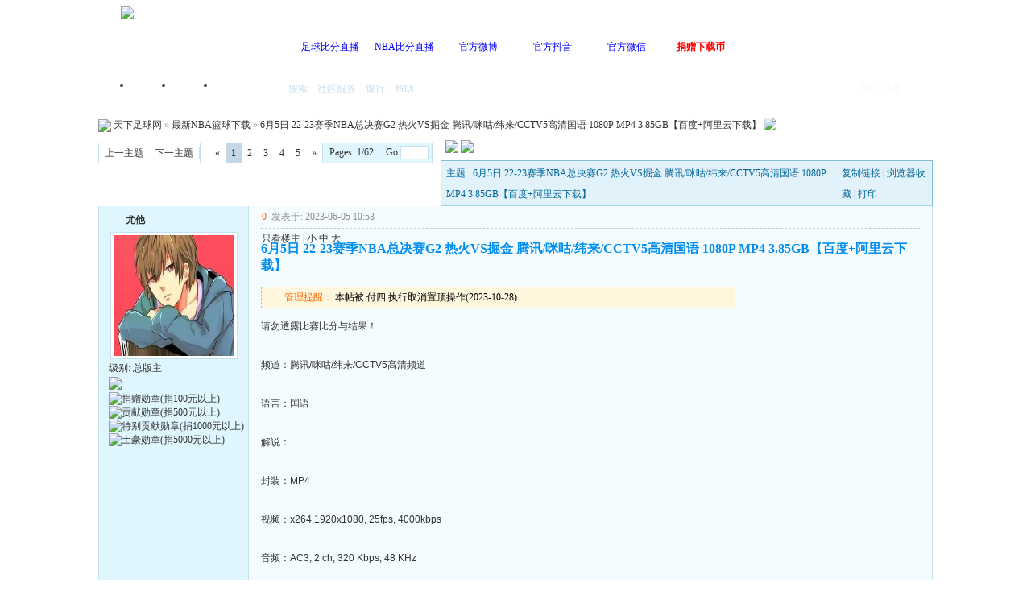

--- FILE ---
content_type: text/html; charset=GBK
request_url: https://txzqw.com/read-htm-tid-411882-fpage-1-page-1.html
body_size: 17913
content:

<!DOCTYPE html PUBLIC "-//W3C//DTD XHTML 1.0 Transitional//EN" "http://www.w3.org/TR/xhtml1/DTD/xhtml1-transitional.dtd">
<html xmlns="http://www.w3.org/1999/xhtml">
<head>
<meta http-equiv="Content-Type" content="text/html; charset=gbk" />
<title>6月5日 22-23赛季NBA总决赛G2 热火VS掘金 腾讯/咪咕/纬来/CCTV5高清国语 1080P MP4 3.85GB【百度+阿里云下载】|最新NBA篮球下载 - 天下足球网 - |足球下载|NBA比赛下载|天下足球下载|英超下载|欧冠下载|足球比分|NBA比分|足球录像|NBA录像|足球论坛|NBA论坛 - Powered by PHPWind.net</title>
<meta name="generator" content="PHPWind 7.3.2" />
<meta name="keywords" content="6月5日 22-23赛季NBA总决赛G2 热火VS掘金 腾讯/咪咕/纬来/CCTV5高清国语 1080P MP4 3.85GB【百度+阿里云下载】, 最新NBA篮球下载" />
<meta name="description" content="请勿透露比赛比分与结果！

频道：腾讯/咪咕/纬来/CCTV5高清频道

语言：国语

解说：

封装：MP4

视频： .." />
<meta http-equiv="x-ua-compatible" content="ie=7" />
<link rel='archives' title='天下足球网' href="https://txzqw.com/simple" />

<link rel="alternate" type="application/rss+xml" title="RSS" href="https://txzqw.com/rss.php?fid=28" />

<base id="headbase" href="https://txzqw.com/" />
<link rel="stylesheet" type="text/css" href="images/wind/wind-reset.css" />


<!--css--><style type="text/css">
html{overflow-y:scroll;}
body{font-size:9pt; background:#fff;font-family:Verdana; color:#333;}
h3,h2{display:inline;font-size:1.0em;}
h3{font-weight:normal}/*h3 文章列表页文章标题*/
h2 a{color:#000;}/*h2 版块列表页版块名称标题*/
h3 a{color:#444;zoom:1;}
h4{margin:20px 0 10px;font-size:1.1em}
/*a link 基本连接颜色*/
a{text-decoration:none;color:#333333;}
a:hover{text-decoration:underline;}
/*内补丁*/
.pdD{padding:.3em .5em}
.p10{padding:11px;}
/*main color 数值自定义*/
.f_one,.t_one,.r_one{background:#f5fcff;}
.f_two,.t_two,.r_two{background:#dff6ff;}
/*按钮*/
.btn{border-color: #039dd5 #014ac6 #014ac6 #039dd5;margin-right:1em;color:#fff;background:#017fc6;}
.btn,.bt{border-width:1px;cursor:pointer;padding:.1em 1em;*padding:0 1em;font-size:9pt; line-height:130%; overflow:visible}
.bt{cursor:pointer;background:#f7f7f7;vertical-align:middle;border-color: #e4e4e4 #cccccc #cccccc #e4e4e4;}
/*伪类按钮*/
.bta{cursor:pointer;color:#333333;padding:2px 8px;background:#dff6ff;margin:2px;white-space:nowrap;border:1px solid #c7e1ef;}
.abtn2 a{border:1px solid #fbfdff;padding:2px 4px 1px;color:#555;}
.abtn2 a:hover{border:1px solid #2195d2;color:#2195d2;text-decoration:none;background:#fff;}
/*图像*/
.img a img{border:1px solid #c7e1ef;padding:3px;background:#f5fcff;}
.img a:hover img{border:1px solid #a9d5e9;background:#f5fcff;}
.u-img img{padding:1px;background:#f5fcff;border:1px solid #c7e1ef;}
/*form*/
textarea,input,select{font:12px Arial;padding:1px 3px 0 3px;vertical-align:middle;margin-bottom:1px;}
select{border:solid 1px #c7e1ef;}
.input{border: 1px solid; border-color: #c0c0c0 #ededed #ededed #c0c0c0;padding:2px 0px 2px 1px;font-size:1.0em;vertical-align:middle;color:#000;}
textarea{border: 1px solid; border-color: #c0c0c0 #ededed #ededed #c0c0c0;}

/*全局*/
#header{min-width:980px;}
.head-wrap{ background: url(images/wind/headbg.png) repeat-x left bottom}/*top背景*/
#head{width:980px;margin:0 auto;}
.main-wrap{background: url(images/wind/main.png) repeat-x center top;margin-top:4px;padding-top:5px;}
#main{width:82%;margin:0 auto;min-width:980px;max-width:1200px;padding-top:1px;}  /*内容*/
/*文字ad*/
.ad-text{margin:5px auto 0;border:1px dotted #c7e1ef;border-bottom:0;}
.ad-text .tr3 td,.ad-text .tr3 th{border-bottom:1px dotted #c7e1ef;padding:.4em .6em;}
/*nav背景*/
.nav-wrap{background:url(images/wind/navbg.png);min-width:980px;}
#topbar{margin:auto;max-width:1200px;}
#nav-top{border-top:0;padding:6px 10px 0;line-height:14px;}
#nav-top li{float:left;margin-left:1em;}
/*顶部导航*/
#nav-operate{ margin:auto;}
#nav-operate td{padding:1em .5em}
#nav-operate a{display:block;width:80px;text-align:center;}
#nav-operate .nav-more,.nav-operate .nav-more:hover{background:none;}
/*栏目导航*/
#nav{height:32px;width:980px;margin:0 auto;background:url(images/wind/navbg.png)}
#nav-global{padding-left:1em;font-size:14px;float:left;margin:4px 4px 0 0;}
#nav-global li{float:left;}
#nav-global li a{display:block;height:28px;float:left;line-height:28px;padding:0 12px;font-weight:700;color:#fff;}
#nav-global .current{background:url(images/wind/nav-globle-current.png) left top no-repeat;}
#nav-global .current a{color:#000;background:url(images/wind/nav-globle-current.png) right top no-repeat;margin-left:8px;_margin-left:4px;padding-right:1.5em;}
#nav-bbs a{display:block;float:left;margin-top:8px;padding: 0 .5em;color:#c7e1ef;}
/*用户登录*/
#nav-user{ padding-left:.7em;float:right;}
#nav-user td{ padding:0 .7em 0 0; font-size:12px;}
#nav-user table{height:32px}
#nav-user table a{ color:#f2f9ff}
#nav-user .icon-meg,#nav-user .icon-meg2{ width:20px; height:25px; margin:4px .1em 0;float:left; background:url(images/wind/meg-read.gif) center center no-repeat; text-indent:-2000em; overflow:hidden}
#nav-user .icon-meg2{ background-image:url(images/wind/meg.gif);}
.hide{display:none}
#stealth{position:absolute;margin-left:16px;*margin-left:-16px;margin-top:16px;width:11px;height:11px;background:url(images/wind/stealth.gif) 0 0 no-repeat;}
.user-table td{padding:1em 1em .5em 2em;}
/*位置*/
#breadCrumb{padding:10px 0 5px;color:#999;}
/*底部*/
#footer{padding:8px 0 30px;width:82%;margin:0 auto;min-width:980px;max-width:1200px;}
.bottom{margin:0 auto 15px;}
.bottom ul{ padding:0; margin:0; list-style:none;}
.bottom ul li{ padding:0 1em 0 0;display:inline;}
.bottom ul li a{white-space:nowrap;}
/*公告*/
#notice{padding:.3em 0 .3em 1em;height:18px;overflow:hidden;background:url(images/wind/file/anc.png) 8px 7px no-repeat;}
#notice li{list-style:none;float:left;white-space:nowrap;padding-left:1.5em;height:18px;}
#notice a{padding-right:.5em;}
/*table*/
.t{border:1px solid #87bcd8;}
.t table{width:100%;}
.t3{margin:5px auto;}
.t5{border:1px solid #c7e1ef;}
.t,.t5{margin:0 auto 10px; height:auto; overflow:hidden;}
/*table head*/
.h{border-bottom:1px solid #a9d5e9;background:#e1f2fa url(images/wind/hbg.gif) repeat-x;text-align:left;color:#006699;padding:2px .5em 0; line-height:220%;}
.h span{font-weight:normal;}
.h h2{font-weight:bold}
.h a{font-family:Arial;color:#006699}
.h span a,.h span{color:#006699;}
.closeicon{margin-top:.3em}
.cate_fold{padding:0 5px 0 5px;margin-bottom:2px;text-decoration:none;}
.cate_fold:hover{text-decoration:none;}
/*table tr1*/
.tr1 th{padding:5px 10px;text-align:left;vertical-align:top;font-weight:normal;}
.tr1 td.td1{border-bottom:1px dotted #c7e1ef;}
/*table tr2*/
.tr2{background:#f2f9ff;color:#333;}
.tr2 td,.tr2 th{line-height:18px;border-bottom:1px solid #c5d8e8;padding:2px 6px;*padding:4px 6px 1px;}
.tr2 a{color:#333;margin:0 2px 0}
/*table tr3*/
.tr3{ line-height:1.5;}
.tr3 td,.tr3 th{border-bottom:1px solid #c7e1ef;padding:.4em .6em;}
.tr3 th{text-align:left;font-weight:normal;}
.z .tr3:hover{background:#dff6ff;}
.tr td,.tr th{padding:2px}
.tr5 td{border-right:1px solid #c7e1ef;border-bottom:1px solid #c7e1ef;background:#dff6ff;padding-left:.5em}/*帖子表格*/
/*浏览页*/
h1{font-size:16px;margin:15px;color:#008ef1;}
.honor{line-height:130%;padding:3px 8px 5px 12px;overflow:hidden;color:#777;}
.tpc_content{font-family:Arial;padding:0 15px 2em 15px;margin:0;line-height:2em;}
.tpc_content font{line-height:1.5em;}
.tpc_content a{text-decoration:none;color:#0070AF;}
.tpc_content a:hover{text-decoration:underline}
.tpc_content ol{list-style-type:decimal;}
.tpc_content ul{list-style-type:disc;}
.tips{background:#fdfffc;border:#c5d8e8 1px solid;padding:5px;margin:5px 15px 5px 15px;text-align:left;line-height:20px;float:left;}
.tips li{list-style:none;width:30%;height:24px;line-height:24px; min-width:210px;margin:0 5px;float:left;overflow:hidden;text-overflow:ellipsis;}
.tiptop{border-bottom:1px dashed #ccc ;padding:0 0 0 1px;height:27px;line-height:27px;margin:0 15px 0 15px;}
.tipad{margin:2em 1em 0 1em;padding-bottom:10px;}
.tipad .fr a{color:#888;}
.blockquote3{width:80%;border:1px dashed #CCC;background:#f7f7f7 url(images/blockquote3.png) right top no-repeat;margin:10px 0;padding:5px 10px;}
.blockquote3 .quote{color:#999;font-size:12px;}
.blockquote3 .text{padding:0 10px 10px 10px;}
.blockquote{width:65%;zoom:1;padding:5px 8px 5px;line-height:1.3;border:1px dashed #eda85f;background:#fff7dd;color:#000;margin:0 15px;}
.quote{width:67%;}
.block-img{background:#fff7dd url(images/attention.png) 8px 6px no-repeat;padding-left:28px;margin:0 15px 10px;}
.blockquote2{border: 1px solid; border-color: #c0c0c0 #ededed #ededed #c0c0c0;margin:0px;padding:0 0 0 2em;line-height:2em;overflow:hidden;background:#fff}
.blockquote2 ol{margin:0 0 0 1.5em;padding:0;}
.blockquote2 ol li{border-left:1px solid #ccc;background:#f7f7f7;padding-left:10px;font-size:12px;font-family:"Courier New" serif;list-style-type:decimal-leading-zero;padding-right:1em;}
.blockquote2 ol li:hover{background:#fff;color:#008ef1;}
.blockquote2 ol li{list-style-type:decimal;}
/*pages*/
.pages{border:1px solid #c7e1ef;margin:3px 10px 3px 0;height:24px;line-height:24px;float:left;}
.pages a,.pages b,.pages .pagesone{display:block;float:left;}
.pages a{padding:0 7px;color:#333;}
.pages b{padding:0 7px;background:#c5d8e8;color:#333;}
.pages a:hover{background:#dff6ff;text-decoration:none;}
.pages .pagesone{border-left:1px solid #c7e1ef;background:#dff6ff;font:12px Verdana;height:21px;_height:23px;padding:3px 4px 0 8px;_padding:1px 4px 0 8px;}
.pages input{border:1px solid #c7e1ef;padding-left:1px;}
/*userimg*/
.portrait-m{ width:40px;height:40px; background:url(images/wind/portrait-bg-m.png) 3px 3px no-repeat; padding:7px }
.portrait-s{ width:18px;height:18px; background:url(images/wind/portrait-bg-s.png) 2px 2px no-repeat; padding:7px; vertical-align: middle }
/*5像素圆角*/
.bottom .y-bg2,.bottom .y-bg3,.bottom .y-bg4{background:#f2f9ff;}
.y-bg{margin:0 4px;border-top:1px solid #c7e1ef;}
.y-bg2{margin:0 2px;height:1px;border:2px solid #c7e1ef;border-top:0;border-bottom:0;overflow:hidden;}
.y-bg3{margin:0 1px;height:2px;border:1px solid #c7e1ef;border-top:0;border-bottom:0;overflow:hidden;}
.y-bg4{padding:0 10px;border:1px solid #c7e1ef;border-top:0;border-bottom:0;overflow:hidden;}
/*menu*/
.menu{position:absolute;background:#fff;border:1px solid #c7e1ef;}
.menu a{display:block;padding:4px 8px;}
/*下来框*/
.menu-post{border:2px solid #c7e1ef;padding:1px;background:#87bcd8;}
.menu-post .menu-b{border:1px solid #fff;background:#dff6ff;}
.menu-b .h{border-bottom:1px solid #a9d5e9;}
.menu-half li{width:46%;float:left;}
.menu-half li a{float:left;}

/*弹出框 popout*/
.popoutContent{background:#fff;border:1px solid #4680b6;}
.bgcorner1,.bgcorner2,.bgcorner3,.bgcorner4,.pobg1,.pobg2,.pobg3,.pobg4{filter:Alpha(opacity=80);_filter:Alpha(opacity=80);opacity:.8;overflow:hidden; z-index:1005; line-height:0 }
.bgcorner1,.bgcorner2,.bgcorner3,.bgcorner4{width:5px;height:5px;background:url(images/pwicon/bgcorner.gif) no-repeat;}
.bgcorner1{background-position: 0 0 }
.bgcorner2{background-position: -5px 0 }
.bgcorner3{background-position: -5px -5px}
.bgcorner4{background-position:0 -5px}
.pobg1,.pobg2,.pobg3,.pobg4{ background:#799fc3;}
.pobg1{height:5px; }
.pobg2{width:5px;}
.pobg3{height:5px;}
.pobg4{width:5px;}
.popoutContent td{padding:.5em .6em;border-bottom:1px solid #c7e1ef;}

.u-postlist-s{padding-bottom:.5em;width:100%;float:left;}
.u-postlist-s li{padding-left:1.5em;margin:.3em 0;float:left; width:90%; overflow:hidden}
.listTable{margin:0 1em .5em}
.listAppItem{padding:0 .5em 1em}
.listAppItem ul{padding:.5em;}
.listAppItem li{width:95%;float:left;padding-bottom:.35em;}
.listAppItem li a{float:left;padding-left:20px;display:inline;}
/*icon*/
.xl-app a{background:url(images/pwicon/app-icon.png) no-repeat;}
/*工具栏*/
.startbar-ui{position:relative;height:24px;border:1px solid #87bcd8;border-bottom:0;background:#e1f2fa url(images/wind/h.png) repeat-x;}
/*span color 数值自定义*/
.black,.black a{color:#333}
.s1{color:#008000;} /*绿*/
.s2{color:#984B98;} /*紫*/
.s3{color:#ff6600;} /*橙*/
.s4{color:#0033FF;} /*蓝*/
.s5{color:#659B28}  /*浅绿*/
.s7,.s7 a{color:#ff00a2;}
.s8,.s8 a{color:#006699;}
.gray,.gray a{color:#908c8c;} /*次要字颜色*/
.red{color:#ff0000;}/*红*/
.mode-main-left a,.blue,.blue a,.c-t-500 span a{color:#2384bc;} /*蓝*/
 /*自定义css*/
</style><!--css-->

<style type="text/css">/*竖线风格输出*/
.tr3 td,.tr3 th{border-right:1px solid #c7e1ef;}
.y-style{text-align:center;}
.tr1 th{border-right:1px solid #c7e1ef;}
.tr1 td.td1{border-left:0}
</style>

<!--[if IE]>
<style type="text/css">
.tr1 td.td1{border-top:0}
.t4{padding:0}
.t table{border-collapse:collapse;}
.t {padding:0}
</style>
<![endif]-->

<script type="text/javascript" language="JavaScript" src="js/pw_ajax.js"></script>
<script language="JavaScript">
var agt = navigator.userAgent.toLowerCase();
var is_ie = ((agt.indexOf("msie") != -1) && (agt.indexOf("opera") == -1));
var is_gecko= (navigator.product == "Gecko");
var imgpath = 'images';
var verifyhash = '244a8aec';
var modeimg = '';
var modeBase = '';
var winduid = '';
var windid	= '';
var groupid	= 'guest';
var gIsPost = true;
if (location.href.indexOf('/simple/') != -1) {
	getObj('headbase').href = location.href.substr(0,location.href.indexOf('/simple/')+1);
} else if (location.href.indexOf('.html')!=-1) {
	var base = location.href.replace(/^(http(s)?:\/\/(.*?)\/)[^\/]*\/[0-9]+\/[0-9]{4,6}\/[0-9]+\.html$/i,'$1');
	if (base != location.href) {
		getObj('headbase').href = base;
	}
}
</script>
</head>
<body onkeydown="try{keyCodes(event);}catch(e){}">

<!--[if IE 6]>
<style>
html,body{overflow:hidden;height:100%;}
.fixed {right:0;left:0;bottom:0;position: fixed;z-index:200}
</style>
<div id="upPanel" style="overflow:auto;overflow-y:scroll;width:100%;height:100%;position:absolute;">
<div id="upPanelWrap" class="cc">
<![endif]-->


<div id="header" class="cc">
	<div class="head-wrap cc">

		<div id="head" class="cc"><a href="/index.php" class="logo fl"><img src="images/wind/logo.png"/></a>
			<div id="nav-operate" align="center">
				<table cellpadding="0" cellspacing="0" align="center" height="70" class="tac">
					<tr>

						<td>

							<p><a href="/thread-htm-fid-35.html" title="" target="_blank"><font color="blue">足球比分直播</font></a></p></td>

						<td>

							<p><a href="/thread-htm-fid-40.html" title="" target="_blank"><font color="blue">NBA比分直播</font></a></p></td>

						<td>

							<p><a href="http://weibo.com/qxzqw" title="" target="_blank"><font color="blue">官方微博</font></a></p></td>

						<td>

							<p><a href="https://v.douyin.com/idNAQ925/" title="天下足球网官方抖音" target="_blank"><font color="blue">官方抖音</font></a></p></td>

						<td>

							<p><a href="read-htm-tid-300230.html" title="" target="_blank"><font color="blue">官方微信</font></a></p></td>

						<td>

							<p><a href="/read-htm-tid-387158.html" title="" target="_blank"><font color="red"><b>捐赠下载币</b></font></a></p></td>

					</tr>
				</table>

			</div>
		</div>

	</div>
	<div class="nav-wrap">
		<div id="nav" class="cc pr" style="z-index:999;">
			<div id="nav-user" class="pr cc">
				<table cellpadding="0" cellspacing="0" border="0">

					<tr>
						<td><a href="login.php" title="登录" class="ml b">登录</a>&nbsp;&nbsp;<a href="txzqwzczc.php" class="b">注册</a></td>
					</tr>

				</table>
<div id="menu_userinfo_more" class="menu cc menu-post" style="z-index:1002;left:8px;top:32px;display:none;">
	<div class="menu-b">
		<ul class="menu-half cc" style="width:16.5em;">

			<li><span class="s1 fl" style="padding:6px 8px 2px;">游客</span></li>
		</ul>
		<ul class="menu-half cc" style="width:16.5em;">
			<li><span class="fl" style="padding:4px 8px;">帖子:</span></li>
			<li><span class="fl" style="padding:4px 8px;">今日: </span></li>
			<li><a href="u.php?action=topic">我的主题</a></li>
			<li><a href="u.php?action=post">我的回复</a></li>
			<li><a href="u.php?action=favor">我的收藏</a></li>
			<li><a href="u.php?action=feed">好友近况</a></li>

		</ul>
		<div style="line-height:2;padding-left:8px;">
			<!--积分: <span class="s2"> 点</span><br />
			足球分: <span class="s3"> 点</span><br />
			经验: <span class="s3"> 点</span><br />
			最后登录: -->
			登录IP: 104.23.197.229
		</div>
	</div>
</div>
			</div>
			<ul id="nav-global">
                                <li  ><a href="/">首页</a></li>

				<li  ><a href="https://txzqw.com/index.php?m=area">门户</a></li>

				<li  ><a href="https://txzqw.com/index.php?m=o">我的空间</a></li>

			</ul>
			<span id="nav-bbs">

			<a href="search.php" id="h_search">搜索</a> <a style="cursor:pointer;" id="td_hack">社区服务</a>

			<a href="hack.php?H_name=bank">银行</a>

			<a href="faq.php">帮助</a>
			</span>
		</div>
	</div>
</div>
<div id="menu_hack" class="menu menu-post cc" style="display:none;">
	<div class="menu-b" style="width:9em;">
		<p>

			<a href="hack.php?H_name=medal">勋章中心</a>

		</p>
	</div>
</div>

<div id="menu_sort" class="menu menu-post cc" style="display:none;">
	<div class="menu-b">
		<ul class="menu-half cc" style="width:16em;">
			<li><a href="sort.php">基本信息</a></li>

			<li><a href="sort.php?action=ipstate">到访IP统计</a></li>

			<li><a href="sort.php?action=team">管理团队</a></li>
			<li><a href="sort.php?action=admin">管理操作</a></li>
			<li><a href="sort.php?action=online">在线会员</a></li>
			<li><a href="sort.php?action=member">会员排行</a></li>
			<li><a href="sort.php?action=forum">版块排行</a></li>
			<li><a href="sort.php?action=article">帖子排行</a></li>
			<li><a href="push.php?fid=28">推荐排行</a></li>


		</ul>
	</div>
</div>

<div id="menu_skin" class="menu menu-post cc" style="display:none;">
	<div class="menu-b" style="width:9em;">

		<a href="/read.php?tid=411882&amp;fpage=1&amp;page=1&amp;skinco=wind">默认</a>

	</div>
</div>


<div id="menu_shortcut" class="menu menu-post cc" style="display:none;">
	<div class="menu-b" style="width:9em;width:150px;">

		<a href="thread-htm-fid-79.html">最新足球赛事下载</a>

		<a href="thread-htm-fid-28.html">最新NBA篮球下载</a>

		<a href="thread-htm-fid-34.html">最新足球精华下载</a>

		<a href="thread-htm-fid-5.html">经典足球赛事下载</a>

		<a href="thread-htm-fid-77.html">高清区下载</a>

		<a href="thread-htm-fid-42.html">经典篮球赛事下载</a>

	</div>
</div>

<div class="main-wrap">
<div id="main">


<style type="text/css">
/*帖子签名*/
.sigline {
	margin-left:15px;
	background: url(images/wind/read/sigline.gif) right bottom no-repeat;
	margin-right:30em;
	height:5px;
}
.signature {
	padding:.5em 2em 0 15px;
height:expression(this.scrollHeight>parseInt(this.currentStyle.maxHeight)?this.currentStyle.maxHeight:"auto");
}
/*end*/
.user-infoWrap2 {
	line-height:18px;
}
.user-pic {
	margin-left:11px;
}
.user-pic img {
border: 1px solid #c7e1ef;
	background:#fff;
	padding:3px;
}
.user-info {
	position:absolute;
	line-height:160%;
	margin-left:-1.5em;
}
.user-infoWrap {
	color:#555;
	background:#fff url(images/wind/menubg.gif) center top repeat-x;
	border:1px solid #a9d5e9;
	padding:.5em 1em;
	margin-left:20px;
	display:block;
}
.user-info .co {
	position:absolute;
	width:10px;
	height:20px;
	margin-left:-1.8em;
	margin-top:2em;
	background:url(images/wind/user-info-co.gif)
}
/*字体大小*/
.small {
	font-size:12px
}
.middle {
	font-size:14px
}
.big {
	font-size:18px
}
/*digg*/
.dig {
	font-size:12px;
	background:#ffffee url(images/wind/read/readicon.png) .3em -164px no-repeat;
	padding:0 .4em 0 1.6em;
	cursor: pointer;
	color:#666;
	border:1px solid #ffd0a8;
	height:18px;
	line-height:18px;
	margin-right:5px;
}
.dig:hover {
	text-decoration:none;
	border:1px solid #f5a25c;
	color:#ff6600;
}
/*readicon*/
.listread a{
	background:url(images/wind/read/readicon.png);
	width:16px;
	height:20px;
	overflow:hidden;
	text-indent:-2000em;
	display:block;
	margin-right:5px;
	float:left;
}
.listread .readblog {
	background-position:0 -120px;
}
.listread .readonline {
	background-position:0 0px;
}
.listread .readoffline {
	background-position:0 -20px;
}
.listread .readprofile {
	background-position:0 -40px;
}
.listread .readmagic {
	background-position:0 -80px;
}
.listread .readmessage {
	background-position:0 -60px;
}
.listread .readqq {
	background-position:0 -100px;
}
.listread .readww {
	background-position:0 -140px;
}
/*tipbottom*/
.readbot {
	padding:0px;
	margin:0px;
}
.readbot a{
	list-style:none;
	padding:0 0 0 1.8em;
	margin:0;
	float:left;
	cursor:pointer;
	background:url(images/wind/read/yin.gif) no-repeat;
	width:3em;
	height:16px;
}
.readbot .r-quote:hover{
	background-position:0 0;
}
.readbot .r-reply:hover {
	background-position:0 -20px;
}
.readbot .r-score:hover {
	background-position:0 -40px;
}
.readbot .r-keep:hover {
	background-position:0 -60px;
}
.readbot .r-recommend:hover {
	background-position:0 -160px;
}
.readbot .r-report:hover{
	background-position:0 -200px;
}
.readbot .r-quote {
	background-position:0 -80px;
}
.readbot .r-reply {
	background-position:0 -100px;
}
.readbot .r-score {
	background-position:0 -120px;
}
.readbot .r-keep {
	background-position:0 -140px;
}
.readbot .r-recommend {
	background-position:0 -180px;
}
.readbot .r-report {
	background-position:0 -220px;
}
.down {
	background:url(images/down.gif) 5px center no-repeat;
	padding:5px 5px 5px 30px;
border:#c5d8e8 1px solid;
	margin:0 1em 0 0;
	line-height:40px;
}
/**/
.content-dropB {
	margin-top:2px;
}
.dropB {
	cursor:pointer;
	text-indent:-2000em;
	background:url(images/wind/dropB-cion.gif) 0 0 no-repeat;
	width:15px;
	height:12px;
	overflow:hidden;
	;
	font:0/0 a;
	float:left
}
.dropB:hover {
background-color:#87bcd8;
	background-position:0 -20px;
}
</style>
<div id="breadCrumb"> <img style="cursor:pointer" id="td_cate" src="images/wind/thread/home.gif"  onClick="return pwForumList(false,false,null,this);" align="absmiddle" /> <a href="index.php" title="天下足球网">天下足球网</a> &raquo; <a href="thread-htm-fid-28.html">最新NBA篮球下载</a> &raquo; <a href="read-htm-tid-411882.html">6月5日 22-23赛季NBA总决赛G2 热火VS掘金 腾讯/咪咕/纬来/CCTV5高清国语 1080P MP4 3.85GB【百度+阿里云下载】</a> <a href="rss-htm-tid-411882.html" target="_blank" title="Rss订阅本帖最新内容"><img src="images/wind/rss.png" align="absbottom" style="margin-bottom:2px;" /></a> </div>
<div class="c"></div>
<!--ads begin-->

<div class="t3">

	<span class="fr" style="margin-left:.5em"><a href="post.php?fid=28"><img src="images/wind/post.png" id="td_post" /></a></span>

	<span class="fr"><a href="post.php?action=reply&fid=28&tid=411882"><img src="images/wind/reply.png" /></a></span> <span class="pages"><a href="job.php?action=previous&fid=28&tid=411882&fpage=1&goto=previous" class="fn">上一主题</a><span style="border-left:1px solid #c7e1ef;" class="f_one fl"><a href="job.php?action=previous&fid=28&tid=411882&fpage=1&goto=next" class="fn">下一主题</a></span></span> <span class="fl"><div class="pages cc"><a href="read-htm-tid-411882-fpage-1-page-1.html" class="b">&laquo;</a><b>1</b><a href="read-htm-tid-411882-fpage-1-page-2.html">2</a><a href="read-htm-tid-411882-fpage-1-page-3.html">3</a><a href="read-htm-tid-411882-fpage-1-page-4.html">4</a><a href="read-htm-tid-411882-fpage-1-page-5.html">5</a><a href="read-htm-tid-411882-fpage-1-page-62.html" class="b">&raquo;</a><span class="pagesone">Pages: 1/62&nbsp; &nbsp; &nbsp;Go <input type="text" size="3" onkeydown="javascript: if(event.keyCode==13){ location='read.php?tid=411882&fpage=1&page='+this.value+'';return false;}"></span></div><div class="c"></div></span>
	<div class="c"></div>
</div>
<div class="c"></div>

<div id="menu_post" class="menu menu-post cc f14 tac" style="display:none;">
	<div class="menu-b" style="width:75px;">

		<a href="post.php?fid=28">新  帖</a>

	</div>
</div>

<div class="c"></div>
<div class="t" style="margin-bottom:0;border-bottom:0;">
	<table cellspacing="0" cellpadding="0" width="100%" style="border-bottom:1px solid #a9d5e9">
		<tr>
			<td class="tal h">

				主题 : 6月5日 22-23赛季NBA总决赛G2 热火VS掘金 腾讯/咪咕/纬来/CCTV5高清国语 1080P MP4 3.85GB【百度+阿里云下载】
</td>
			<td class="tar h"><div class="fr w">

					<a style="cursor:pointer;" title="http://txzqw.com/read.php?fid=28&tid=411882" onclick="clipboardData.setData('Text','http://txzqw.com/read.php?fid=28&tid=411882&u=')">复制链接</a>

					| <a class="fn" style="cursor:pointer;" onclick="Addtoie('http://txzqw.com/read.php?fid=28&tid=411882','天下足球网--6月5日 22-23赛季NBA总决赛G2 热火VS掘金 腾讯/咪咕/纬来/CCTV5高清国语 1080P MP4 3.85GB【百度+阿里云下载】');">浏览器收藏</a> | <a class="fn" href="https://txzqw.com/simple/index.php?t411882.html"> 打印</a> </div></td>
		</tr>
	</table>
</div>

<form name="delatc" method="post">
	<input type="hidden" name="fid" value="28" />
	<input type="hidden" name="tid" value="411882" />

	<a name=tpc></a>
	<div class="t5" style="border-top:0">
		<table cellspacing="0" cellpadding="0" width="100%" style="table-layout:fixed;">
			<tr class="tr1">
				<th style="width:185px;padding:0 0 2em 0;" rowspan="2" class="r_two">
				<div style="line-height:24px;padding:5px 5px 0 12px;"> <div class="listread fl">

						<a class="readonline" href="javascript:;" onclick="sendmsg('pw_ajax.php?action=addfriend&touid=135732','','sf_0')" style="cursor:pointer;"  title="加为好友"/>加为好友</a>

						</div> <b class="fl black"><a href="u.php?action=show&uid=135732" target="_blank">尤他</a></b>
						<div class="c"></div>
					</div>

					<div class="user-pic">
						<table style="border:0;">
							<tr>
								<td width="1">

									<a href="u.php?action=show&uid=135732" target="_blank" onmouseover="mt=setTimeout('read.open(\'showface_0\',\'sf_0\',1,21);',700);" onmouseout="clearTimeout(mt);read.close();" style="cursor:pointer;"><img class="pic" src="attachment88txzqw/upload/32/135732.jpg" width="150" height="150" border="0" /></a>
</td>
								<td style="vertical-align:top"><span id="sf_0"></span></td>
							</tr>
						</table>
					</div>
					<div style="padding-left:12px;padding-bottom:8px;">
					级别: 总版主<br />
					<img src="images/wind/level/0.gif" style="margin:.2em 0 .2em 0;display:block"/> <img src="hack/medal/image/19.gif" title="捐赠勋章(捐100元以上)" /> <img src="hack/medal/image/16.gif" title="贡献勋章(捐500元以上)" /> <img src="hack/medal/image/15.gif" title="特别贡献勋章(捐1000元以上)" /> <img src="hack/medal/image/23.gif" title="土豪勋章(捐5000元以上)" /> <br />

					<span class="user-info" id="showface_0" style="display:none">
						<span class="user-infoWrap">
							<span class="co"></span>
							<div class="listread">

										<a href="u.php?action=show&uid=135732" title="查看作者资料" class="readprofile">作者资料</a>
										<a title="发送短消息" class="readmessage" onclick="sendmsg('pw_ajax.php?action=msg&touid=135732','','sf_0')" style="cursor:pointer;">发送短消息</a>

							</div>
							<div class="c" style="width:120px;height:5px;"></div>
							UID: <span class="f12">135732</span><br />
							精华:

							<span class="s4">0</span>

							<br />
							发帖: <span class="s1 f12">18038</span><br />
							积分: <span class="s2 f12">89208 点</span><br />
							足球分: <span class="s3 f12">58383 点</span><br />

							下载币: <span class="s2 f12">38776 元</span><br />

							所属豪门: 红魔之家<br />

							在线时间: 3307(时)<br />

							注册时间: <span class="gray">2010-06-10</span><br />
							最后登录: <span class="gray">2026-01-22</span></span></span></div>
				</th>
				<th height="100%" class="r_one" valign="top" id="td_tpc" style="padding:0px;border:0;overflow:hidden"> <a name="post_tpc"></a>
					<div class="tiptop"> <span class="fl">

						<a class="s3 b" style="cursor:pointer;" onclick="copyUrl('tpc')" title="复制此楼地址">0</a>&nbsp;

						</span> <span class="fl gray" title="2023-06-05 10:53" style="white-space:nowrap;">发表于: 2023-06-05 10:53</span>

						<div class="fr black" style="overflow:hidden;">

							<a href="read-htm-tid-411882-uid-135732.html" title="只看楼主的所有帖子">只看楼主</a> |

							<a style="cursor:pointer" onclick="fontsize('small','tpc')">小</a> <a style="cursor:pointer" onclick="fontsize('middle','tpc')">中</a> <a style="cursor:pointer" onclick="fontsize('big','tpc')">大</a> </div>
						<div class="c"></div>
					</div>
					<div class="c"></div>

					<h1 class="b">

						<span id="subject_tpc">6月5日 22-23赛季NBA总决赛G2 热火VS掘金 腾讯/咪咕/纬来/CCTV5高清国语 1080P MP4 3.85GB【百度+阿里云下载】</span>

						<div class="c"></div>
					</h1>
					<div class="c"></div>

					<div id="mag_tpc">
						<blockquote class="blockquote block-img"><span class="s3">管理提醒：

							</span>本帖被 付四 执行取消置顶操作(2023-10-28)

						</blockquote>
					</div>


					<div class="tpc_content">
						<div id="p_tpc" class="c"></div>


						<div class="f14" id="read_tpc">请勿透露比赛比分与结果！<br /><br />频道：腾讯/咪咕/纬来/CCTV5高清频道<br /><br />语言：国语<br /><br />解说：<br /><br />封装：MP4<br /><br />视频：x264,1920x1080, 25fps, 4000kbps<br /><br />音频：AC3, 2 ch, 320 Kbps, 48 KHz<br /> <span id="att_144646"><b></b><br><img src="https://txzqw.com/attachment88txzqw/Day_230605/28_135732_768d8a6dc19b09a.jpg" border="0" onclick="if(this.width>=720) window.open('http://txzqw.com/attachment88txzqw/Day_230605/28_135732_768d8a6dc19b09a.jpg');" onload="if(this.width>'720')this.width='720';if(this.height>'700')this.height='700';"></span><br /> <span id="att_144647"><b></b><br><img src="https://txzqw.com/attachment88txzqw/Day_230605/28_135732_7345889e1982467.jpg" border="0" onclick="if(this.width>=720) window.open('http://txzqw.com/attachment88txzqw/Day_230605/28_135732_7345889e1982467.jpg');" onload="if(this.width>'720')this.width='720';if(this.height>'700')this.height='700';"></span>&nbsp;&nbsp;<br /><span style="color:#FF0000 ">天下足球网原创赛事，禁止转帖！谢谢合作！！！</span><br /><br />下载地址：<h6 class="quote"><span class="s3">此帖售价 1 下载币,已有 598 人购买</span> <select name="buyers"><option value=''>购买人名单</option><option value=>-----------</option><option value=''>t33071171</option><option value=''>qianfan726</option><option value=''>ligezh</option><option value=''>freex221</option><option value=''>发发哥哥</option><option value=''>stevesu99</option><option value=''>levyvincent</option><option value=''>wangguan3040</option><option value=''>ningwilliam</option><option value=''>blast707</option><option value=''>zhzan</option><option value=''>paul舜</option><option value=''>langqu</option><option value=''>竹笋炒肉</option><option value=''>cxxqxj</option><option value=''>edward133</option><option value=''>lanyuflyal</option><option value=''>jp998</option><option value=''>zclbobo</option><option value=''>lhmbasa</option><option value=''>xumingxiang</option><option value=''>brcue911911</option><option value=''>三驾马车lbc</option><option value=''>tdacong</option><option value=''>yuekongzhe</option><option value=''>michaelran</option><option value=''>pedrokongzj</option><option value=''>18650387765</option><option value=''>fxpm0516</option><option value=''>zhaohangtony</option><option value=''>大胡子</option><option value=''>seawind958</option><option value=''>chenglei66</option><option value=''>老老土匪</option><option value=''>skyinight</option><option value=''>勇士总冠军22</option><option value=''>naiwenlee</option><option value=''>别说话我很烦</option><option value=''>fanhujing</option><option value=''>fahs141122</option><option value=''>18633091955</option><option value=''>shuicifang</option><option value=''>qianduhu</option><option value=''>heat_tang</option><option value=''>155134596</option><option value=''>miraclechen8</option><option value=''>zouhuikings1</option><option value=''>balfan</option><option value=''>秦岭山人a</option><option value=''>damonhill</option><option value=''>weiliweili</option><option value=''>boymingming</option><option value=''>菲菲冬宝</option><option value=''>hu_</option><option value=''>rajonrondo01</option><option value=''>linefeeling</option><option value=''>sergioramos</option><option value=''>rhwang_2016</option><option value=''>沈先生</option><option value=''>2509012917</option><option value=''>xavi871126</option><option value=''>lenardyang2</option><option value=''>hei811</option><option value=''>oliversun</option><option value=''>jerryitp</option><option value=''>matatianhe</option><option value=''>zjk58490407</option><option value=''>zw607</option><option value=''>wh99992133</option><option value=''>yushi823</option><option value=''>wisetommy</option><option value=''>pubiwen</option><option value=''>614416hhh</option><option value=''>sungsmessi</option><option value=''>fxs19871112</option><option value=''>xiaoshi2002</option><option value=''>moment</option><option value=''>wintermaul</option><option value=''>juneskaka</option><option value=''>ghbest777</option><option value=''>dingzekun225</option><option value=''>kdlzkll</option><option value=''>wolf333666</option><option value=''>terry2rr</option><option value=''>sc88849321</option><option value=''>yumao-51</option><option value=''>dst</option><option value=''>nanboss</option><option value=''>lyhmj4273</option><option value=''>shorty_honey</option><option value=''>蓝色太阳海</option><option value=''>beiqiu1083</option><option value=''>leefom</option><option value=''>allensnow</option><option value=''>sh2002101</option><option value=''>yangruicdb</option><option value=''>kimi0705</option><option value=''>滚犊子</option><option value=''>jx879747</option><option value=''>langdcr</option><option value=''>yuyan_xiao</option><option value=''>文霞</option><option value=''>fuyouwei</option><option value=''>a269985</option><option value=''>wxtvmeimei</option><option value=''>raul4349</option><option value=''>chenwqa</option><option value=''>知音梁品</option><option value=''>樂小子</option><option value=''>梅西是球王</option><option value=''>wuhao123456</option><option value=''>ystong</option><option value=''>seawind04</option><option value=''>seaman4in2</option><option value=''>史子龙</option><option value=''>cm1215</option><option value=''>阮丝雨</option><option value=''>lijiayu2014</option><option value=''>simonice610</option><option value=''>枪手不倒</option><option value=''>zypustc1201</option><option value=''>gxgxy123</option><option value=''>ankes</option><option value=''>win2k</option><option value=''>lingleimen</option><option value=''>刘更新男孩</option><option value=''>ppqhuo</option><option value=''>zousfh</option><option value=''>封在有</option><option value=''>张仁专</option><option value=''>qzzsb</option><option value=''>piggyone</option><option value=''>zd0565</option><option value=''>cheater123</option><option value=''>leloong1983</option><option value=''>terrybobchen</option><option value=''>a000528</option><option value=''>天蓝的回忆17</option><option value=''>国小安</option><option value=''>chinacaolei</option><option value=''>中东搬砖大王</option><option value=''>kenlee</option><option value=''>cce007</option><option value=''>高山湖水</option><option value=''>kevinwbw</option><option value=''>fuckyouass</option><option value=''>lizihao216</option><option value=''>roelani</option><option value=''>xiaxiamia</option><option value=''>3zhizhu999</option><option value=''>mexico小豌豆</option><option value=''>lyl795</option><option value=''>108099</option><option value=''>vsdanny2</option><option value=''>xywqy</option><option value=''>geniuswf</option><option value=''>不咚</option><option value=''>我爱彩票</option><option value=''>bravecloud</option><option value=''>wswsrn</option><option value=''>cw112233</option><option value=''>hlkblj24</option><option value=''>espino</option><option value=''>maogh1989</option><option value=''>wangchengzhi</option><option value=''>diawhua</option><option value=''>oklk150522</option><option value=''>wuliang919</option><option value=''>陈庄野</option><option value=''>hkk98787790</option><option value=''>篮球永无止境</option><option value=''>yxofmars</option><option value=''>tail12</option><option value=''>ballnbazuogu</option><option value=''>s67138803</option><option value=''>张温柔85</option><option value=''>blovewind</option><option value=''>zhujuntao</option><option value=''>acdosg</option><option value=''>qq617608849</option><option value=''>是勇士国度呀</option><option value=''>wabbb</option><option value=''>sydhsmy</option><option value=''>zjh750908</option><option value=''>727477705</option><option value=''>lee5</option><option value=''>tajen</option><option value=''>zengjie722</option><option value=''>share302</option><option value=''>lixi618</option><option value=''>msflying</option><option value=''>joegogo1111</option><option value=''>rayching2011</option><option value=''>atblue</option><option value=''>kobe2435</option><option value=''>捷狗的窝</option><option value=''>zz297379347</option><option value=''>penny3gs</option><option value=''>bossniu</option><option value=''>wuying123456</option><option value=''>uvzhai</option><option value=''>石羊河</option><option value=''>hysterianumb</option><option value=''>546749321</option><option value=''>killman50</option><option value=''>zhangqp0927</option><option value=''>130096308</option><option value=''>zhuozhenquan</option><option value=''>lxycfg</option><option value=''>心情133</option><option value=''>dbyfg168</option><option value=''>qawsedrf</option><option value=''>徐大庆0324</option><option value=''>詹姆斯打怪兽</option><option value=''>hu7504810</option><option value=''>cnjws</option><option value=''>可爱先生</option><option value=''>leelight</option><option value=''>甘甜1986</option><option value=''>bladder02</option><option value=''>hqii</option><option value=''>xumen123456</option><option value=''>kglu21</option><option value=''>ztfxiang</option><option value=''>kgyang0003</option><option value=''>铁男20140326</option><option value=''>jwhd82</option><option value=''>zhengexe</option><option value=''>iamtracychao</option><option value=''>jiajunjie627</option><option value=''>wuchonghome</option><option value=''>gia007</option><option value=''>超老师</option><option value=''>hans_whyy</option><option value=''>zidane_kobe</option><option value=''>bonnie0314</option><option value=''>hyspring</option><option value=''>badboy5</option><option value=''>nba迷</option><option value=''>xiang6212</option><option value=''>wjl606188</option><option value=''>raedestiny</option><option value=''>tommy531980</option><option value=''>cpayanpeng</option><option value=''>chirondx</option><option value=''>dfpower</option><option value=''>johnniewu</option><option value=''>yuxin3002</option><option value=''>jazwang98</option><option value=''>ming0302</option><option value=''>tim525</option><option value=''>dd00000</option><option value=''>fish198265</option><option value=''>niciaswong</option><option value=''>haojie</option><option value=''>ywlscpl</option><option value=''>ccut105yt</option><option value=''>lk1279</option><option value=''>wkj</option><option value=''>zbk0001</option><option value=''>yyaicls</option><option value=''>caolaoshi</option><option value=''>cool-zhouyu</option><option value=''>lingshengyuu</option><option value=''>kawhi2</option><option value=''>花奶牛</option><option value=''>dsy405</option><option value=''>edwards789</option><option value=''>nanqianghote</option><option value=''>nrg213</option><option value=''>jimlaibear</option><option value=''>dengbowen23</option><option value=''>reallray</option><option value=''>miele</option><option value=''>huazijinpu</option><option value=''>54hotlover</option><option value=''>evilab</option><option value=''>爱吃生煎包</option><option value=''>xiaoq蟑螂</option><option value=''>teeth0818</option><option value=''>mljs</option><option value=''>dingo49</option><option value=''>wscyx1985</option><option value=''>ezwu002</option><option value=''>terry0055</option><option value=''>406602725</option><option value=''>eeyes0424</option><option value=''>agnthon</option><option value=''>dbay007</option><option value=''>huang123004</option><option value=''>dingman1124</option><option value=''>琪啦雅</option><option value=''>xuyonglin</option><option value=''>微风祈愿</option><option value=''>wuyishuo</option><option value=''>zyz1984</option><option value=''>pangdee</option><option value=''>l20200326</option><option value=''>cyg0224</option><option value=''>shefan</option><option value=''>syxzhg</option><option value=''>yowl</option><option value=''>iamvince2</option><option value=''>sunlaw</option><option value=''>czzlyj</option><option value=''>poetqh</option><option value=''>liubiao</option><option value=''>520148484</option><option value=''>parkard</option><option value=''>yyjyzr</option><option value=''>abcec3</option><option value=''>lonlypudge</option><option value=''>zjs700</option><option value=''>jian8310</option><option value=''>lin2wa</option><option value=''>mk926</option><option value=''>kramercool</option><option value=''>13947299639</option><option value=''>henter911</option><option value=''>brucelee1225</option><option value=''>horfort</option><option value=''>go3silvester</option><option value=''>xl9011</option><option value=''>jswxcici</option><option value=''>han6677</option><option value=''>jian4</option><option value=''>wl_gwyoh</option><option value=''>zhuang85722</option><option value=''>blankwr</option><option value=''>linguanchao</option><option value=''>xiaoxiaodelu</option><option value=''>fei_23</option><option value=''>mmmm12</option><option value=''>syl19930128</option><option value=''>herozdg2008</option><option value=''>xusu0922</option><option value=''>pangziaul</option><option value=''>122100</option><option value=''>刀稻</option><option value=''>yanzhong1985</option><option value=''>walle07</option><option value=''>njucgf</option><option value=''>guzhengyue</option><option value=''>zqt563</option><option value=''>wade31</option><option value=''>cb12345</option><option value=''>pengliwu</option><option value=''>zliuming</option><option value=''>zerpong</option><option value=''>伯德</option><option value=''>lzyoo911</option><option value=''>q992106</option><option value=''>micahlim</option><option value=''>盘古炎帝</option><option value=''>sunauto</option><option value=''>wisezhwen</option><option value=''>jojoxia</option><option value=''>fenglie1988</option><option value=''>honglim</option><option value=''>cxf4029210</option><option value=''>pxjim</option><option value=''>leemouse</option><option value=''>swm8080</option><option value=''>wwyyzz</option><option value=''>zhangfan6933</option><option value=''>低调寒士</option><option value=''>baojie778</option><option value=''>lvhuidonkey</option><option value=''>makaveli</option><option value=''>hansx1218</option><option value=''>firstuser</option><option value=''>xfsport</option><option value=''>peterqianjs</option><option value=''>poster</option><option value=''>kinglin1128</option><option value=''>shadowfeifei</option><option value=''>hanslin008</option><option value=''>斯文嚣张</option><option value=''>浑身是伤</option><option value=''>stoneperfect</option><option value=''>wwwcyg123</option><option value=''>奈良幸吉郎</option><option value=''>csy36570</option><option value=''>xz_jia</option><option value=''>luxia</option><option value=''>lhstarwarss</option><option value=''>金石丝竹</option><option value=''>stingking</option><option value=''>supermanr9</option><option value=''>浅色的影子</option><option value=''>lyc19850929</option><option value=''>欧冠经典</option><option value=''>wuzhiguang12</option><option value=''>maozhixinlu</option><option value=''>zhaoanning1</option><option value=''>longlylee</option><option value=''>a941123</option><option value=''>poweryao</option><option value=''>woaixxxyyy</option><option value=''>20885011</option><option value=''>henry27</option><option value=''>cai9988</option><option value=''>blackdog1117</option><option value=''>asuilow2</option><option value=''>zhangyabiao1</option><option value=''>痴心守护</option><option value=''>xlove</option><option value=''>辉哥唠球</option><option value=''>胤祥001</option><option value=''>dapaoorange</option><option value=''>longdan0626</option><option value=''>醉翁之真意</option><option value=''>lau_year</option><option value=''>2740687517</option><option value=''>扛把子</option><option value=''>18166724102</option><option value=''>zbjjjjjj</option><option value=''>wawa2014</option><option value=''>zerker</option><option value=''>daidaiww</option><option value=''>qihang1320</option><option value=''>乔bryant</option><option value=''>totti214927</option><option value=''>kimireese</option><option value=''>fzandylau</option><option value=''>wxd889989</option><option value=''>wsxyz</option><option value=''>独自等待317</option><option value=''>czc6006</option><option value=''>winvinan</option><option value=''>496032334</option><option value=''>wssm123456</option><option value=''>kobeqwe</option><option value=''>carter0826</option><option value=''>看球王2</option><option value=''>不够拉风</option><option value=''>599262120</option><option value=''>peny2015</option><option value=''>朱重八</option><option value=''>rafalegl</option><option value=''>defend006</option><option value=''>bensun</option><option value=''>aqzyh</option><option value=''>tongghu1</option><option value=''>fkeudng</option><option value=''>marceloxj</option><option value=''>acmltq</option><option value=''>lyaiwinnie</option><option value=''>郭小帅</option><option value=''>小小之友</option><option value=''>huhappy100</option><option value=''>zzx2172235</option><option value=''>heku99</option><option value=''>王磊840526</option><option value=''>michael527</option><option value=''>xcyhz2008</option><option value=''>little33312</option><option value=''>jasonjiang86</option><option value=''>skyrex</option><option value=''>lingsan</option><option value=''>41898444</option><option value=''>小前锋i午</option><option value=''>634910961</option><option value=''>王俊爱足球</option><option value=''>as77c88</option><option value=''>zhangsan</option><option value=''>yj2004tt2</option><option value=''>张小雅1997</option><option value=''>thb19871031</option><option value=''>我是一个超人</option><option value=''>satanhour1</option><option value=''>js_aupres</option><option value=''>zj10251025</option><option value=''>守护之神</option><option value=''>willku1989</option><option value=''>w19780818</option><option value=''>wu_jerry001</option><option value=''>lcrfighter</option><option value=''>fate27</option><option value=''>baixiaodong</option><option value=''>garybest666</option><option value=''>jakin</option><option value=''>kris_mak</option><option value=''>rma038</option><option value=''>haitun</option><option value=''>nijiati14</option><option value=''>wuwutao</option><option value=''>xmm84520</option><option value=''>zxb888</option><option value=''>yuxuan8325</option><option value=''>ken233</option><option value=''>doudou250</option><option value=''>skynancy</option><option value=''>迷惘的西瓜</option><option value=''>leeuagnda</option><option value=''>huangzhong14</option><option value=''>李双辰</option><option value=''>方世良</option><option value=''>asgard</option><option value=''>chivu1983</option><option value=''>kira163</option><option value=''>巨能霍霍</option><option value=''>8863826</option><option value=''>devilbruce</option><option value=''>gaokunbuaa</option><option value=''>kokamoto1988</option><option value=''>payphoneone</option><option value=''>俾斯曼</option><option value=''>ameko0829</option><option value=''>fangyuqiu</option><option value=''>大家听我说</option><option value=''>yjjxx1573</option><option value=''>zuz</option><option value=''>liaohuijun</option><option value=''>pepsilee</option><option value=''>joe60330928</option><option value=''>sailfan123</option><option value=''>zhanghailei</option><option value=''>sleepyanthon</option><option value=''>nfah987</option><option value=''>huahuijay</option><option value=''>hwxi</option><option value=''>qrsj605</option><option value=''>sutfei</option><option value=''>lxz800</option><option value=''>skisking</option><option value=''>bjzheng</option><option value=''>wz0909</option><option value=''>吊死吸血鬼</option><option value=''>ayanami716</option><option value=''>lifeng0093</option><option value=''>yuwen55456</option><option value=''>范古里博0901</option><option value=''>jztyt</option><option value=''>moreyu</option><option value=''>jclyy</option><option value=''>f119150</option><option value=''>ych2008</option><option value=''>zhouyr430518</option><option value=''>jason423</option><option value=''>牛柳</option><option value=''>allenmj</option><option value=''>rixian</option><option value=''>rmbobo23</option><option value=''>sujie1982916</option><option value=''>334665944</option><option value=''>iverlu</option><option value=''>bigpang</option><option value=''>damao</option><option value=''>ky78717</option><option value=''>爱神马</option><option value=''>zhangchuan4</option><option value=''>gyc12358</option><option value=''>飞去来</option><option value=''>我的强项</option><option value=''>预知子009</option><option value=''>liquanqian</option><option value=''>kobe赵2023</option><option value=''>艾米哈伯</option><option value=''>qyywh989</option><option value=''>jimannlee</option><option value=''>dengwenqing</option><option value=''>宝鸡黄羊</option><option value=''>wuweitao</option><option value=''>烟火风月</option><option value=''>suniontan</option><option value=''>岩之挺竹</option><option value=''>sarah2022</option><option value=''>教科书</option><option value=''>rjftxzq</option><option value=''>gdhjfkhh</option><option value=''>kll19820627</option><option value=''>bncoxuk</option><option value=''>不爱博士帽</option><option value=''>junjie38</option><option value=''>godshuai</option><option value=''>我叫面条</option><option value=''>thethird</option><option value=''>飞浪之歌</option><option value=''>大头悟空</option><option value=''>小瓢虫2020</option><option value=''>银河战舰三期</option><option value=''>josephfmj</option><option value=''>萌驼</option><option value=''>iloveover</option><option value=''>liqishoot</option><option value=''>曾经彷徨</option><option value=''>819152561</option><option value=''>拯救失恋生</option><option value=''>hhc9988</option><option value=''>西风</option><option value=''>fore212</option><option value=''>郭泽辉</option><option value=''>qf359575486</option><option value=''>bujingyun308</option><option value=''>554gghfg</option><option value=''>1923028774</option><option value=''>84660008</option></select> <input type="button" value="点我购买" class="btn" onclick="location.href='job.php?action=buytopic&tid=411882&pid=tpc&verify=244a8aec'" style="line-height:100%"></h6><blockquote class="blockquote"><b>本场比赛需要购买，请先冲值！<a href="/read-htm-tid-387158.html" target="_blank"><font color="red">冲值请点这里</font></a></b></blockquote></div>
					</div>
				</th>
			</tr>
			<tr class="tr1 r_one">
				<th style="vertical-align:bottom;border:0;padding:0px;padding-top:30px;">

					<div id="w_tpc" class="c"></div>

					<div class="tips black" style="width:auto;" id="ads_c_tpc"><a href="https://www.txzqw.me/read-htm-tid-387158.html" target="_blank" style="color:red;font-size:12px;">天下足球网启用捐赠制！请提前捐赠下载币以免影响下载！感谢球迷的支持！点这里捐赠获得下载币！！！</a></div>
					<div class="c"></div>

					<div class="c"></div>

					<div class="tipad black">
						<div class="c"></div>
						<span class="fr gray">

<span title="">来自： </span>

						<a href="javascript:scroll(0,0)" title="顶端">顶端</a> </span>
						<div class="fl readbot">

							<a class="r-reply" title="回复此楼" href="javascript:;" onclick="postreply('回 楼主(尤他) 的帖子');">回复</a>

							<a class="r-quote" href="post.php?action=quote&fid=28&tid=411882&pid=tpc&article=0&page=1" onclick="return sendurl(this,4,'',event)" id="quote_tpc" title="引用回复这个帖子">引用</a>

							<a class="r-recommend" href="operate.php?action=recommend&tid=411882" onclick="return sendurl(this,8,'td_read_tpc')" title="分享此帖">分享</a>

						</div>

						<div class="c"></div>
					</div>
				</th>
			</tr>
		</table>
	</div>

	<a name=10662294></a>
	<div class="t5" >
		<table cellspacing="0" cellpadding="0" width="100%" style="table-layout:fixed;">
			<tr class="tr1">
				<th style="width:185px;padding:0 0 2em 0;" rowspan="2" class="r_two">
				<div style="line-height:24px;padding:5px 5px 0 12px;"> <div class="listread fl">

						<a class="readoffline" href="javascript:;" onclick="sendmsg('pw_ajax.php?action=addfriend&touid=41314','','sf_1')" style="cursor:pointer" title="" />
加为好友
						</a>

						</div> <b class="fl black"><a href="u.php?action=show&uid=41314" target="_blank">t33071171</a></b>
						<div class="c"></div>
					</div>

					<div class="user-pic">
						<table style="border:0;">
							<tr>
								<td width="1">

									<a href="u.php?action=show&uid=41314" target="_blank" onmouseover="mt=setTimeout('read.open(\'showface_1\',\'sf_1\',1,21);',700);" onmouseout="clearTimeout(mt);read.close();" style="cursor:pointer;"><img class="pic" src="attachment88txzqw/upload/14/41314.jpg" width="80" height="80" border="0" /></a>
</td>
								<td style="vertical-align:top"><span id="sf_1"></span></td>
							</tr>
						</table>
					</div>
					<div style="padding-left:12px;padding-bottom:8px;">
					级别: 替补球员<br />
					<img src="images/wind/level/10.gif" style="margin:.2em 0 .2em 0;display:block"/> 

					<span class="user-info" id="showface_1" style="display:none">
						<span class="user-infoWrap">
							<span class="co"></span>
							<div class="listread">

										<a href="u.php?action=show&uid=41314" title="查看作者资料" class="readprofile">作者资料</a>
										<a title="发送短消息" class="readmessage" onclick="sendmsg('pw_ajax.php?action=msg&touid=41314','','sf_1')" style="cursor:pointer;">发送短消息</a>

							</div>
							<div class="c" style="width:120px;height:5px;"></div>
							UID: <span class="f12">41314</span><br />
							精华:

							<span class="s4">0</span>

							<br />
							发帖: <span class="s1 f12">2658</span><br />
							积分: <span class="s2 f12">2763 点</span><br />
							足球分: <span class="s3 f12">2664 点</span><br />

							下载币: <span class="s2 f12">34 元</span><br />

							所属豪门: 巴萨联盟<br />

							在线时间: 3229(时)<br />

							注册时间: <span class="gray">2009-01-11</span><br />
							最后登录: <span class="gray">2026-01-18</span></span></span></div>
				</th>
				<th height="100%" class="r_one" valign="top" id="td_10662294" style="padding:0px;border:0;overflow:hidden"> <a name="post_10662294"></a>
					<div class="tiptop"> <span class="fl">

						<a class="s3 b" style="cursor:pointer;" onclick="copyUrl('10662294')" title="复制此楼地址">1</a>&nbsp;

						</span> <span class="fl gray" title="2023-06-05 10:54" style="white-space:nowrap;">发表于: 2023-06-05 10:54</span>

						<div class="fr black" style="overflow:hidden;">

							<a href="read-htm-tid-411882-uid-41314.html" title="只看该作者的所有回复">只看该作者</a> |

							<a style="cursor:pointer" onclick="fontsize('small','10662294')">小</a> <a style="cursor:pointer" onclick="fontsize('middle','10662294')">中</a> <a style="cursor:pointer" onclick="fontsize('big','10662294')">大</a> </div>
						<div class="c"></div>
					</div>
					<div class="c"></div>

					<h1 class="b">

						<span id="subject_10662294"></span>

						<div class="c"></div>
					</h1>
					<div class="c"></div>


					<div class="tpc_content">
						<div id="p_10662294" class="c"></div>


						<div class="f14" id="read_10662294"><img src="images/post/smile/bq/3.gif" />&nbsp;&nbsp;<img src="images/post/smile/bq/3.gif" />&nbsp;&nbsp;<img src="images/post/smile/bq/3.gif" />&nbsp;&nbsp;<img src="images/post/smile/bq/3.gif" /></div>
					</div>
				</th>
			</tr>
			<tr class="tr1 r_one">
				<th style="vertical-align:bottom;border:0;padding:0px;padding-top:30px;">

					<div id="w_10662294" class="c"></div>

					<div class="c"></div>

					<div class="tipad black">
						<div class="c"></div>
						<span class="fr gray">

<span title="">来自： </span>

						<a href="javascript:scroll(0,0)" title="顶端">顶端</a> </span>
						<div class="fl readbot">

							<a class="r-reply" title="回复此楼" href="javascript:;" onclick="postreply('回 1楼(t33071171) 的帖子');">回复</a>

							<a class="r-quote" href="post.php?action=quote&fid=28&tid=411882&pid=10662294&article=1&page=1" onclick="return sendurl(this,4,'',event)" id="quote_10662294" title="引用回复这个帖子">引用</a>

							<a class="r-recommend" href="operate.php?action=recommend&tid=411882" onclick="return sendurl(this,8,'td_read_10662294')" title="分享此帖">分享</a>

						</div>

						<div class="c"></div>
					</div>
				</th>
			</tr>
		</table>
	</div>

	<a name=10662295></a>
	<div class="t5" >
		<table cellspacing="0" cellpadding="0" width="100%" style="table-layout:fixed;">
			<tr class="tr1">
				<th style="width:185px;padding:0 0 2em 0;" rowspan="2" class="r_two">
				<div style="line-height:24px;padding:5px 5px 0 12px;"> <div class="listread fl">

						<a class="readoffline" href="javascript:;" onclick="sendmsg('pw_ajax.php?action=addfriend&touid=506133','','sf_2')" style="cursor:pointer" title="" />
加为好友
						</a>

						</div> <b class="fl black"><a href="u.php?action=show&uid=506133" target="_blank">qianfan726</a></b>
						<div class="c"></div>
					</div>

					<div class="user-pic">
						<table style="border:0;">
							<tr>
								<td width="1">

									<a href="u.php?action=show&uid=506133" target="_blank" onmouseover="mt=setTimeout('read.open(\'showface_2\',\'sf_2\',1,21);',700);" onmouseout="clearTimeout(mt);read.close();" style="cursor:pointer;"><img class="pic" src="images/face/none.gif" border="0" /></a>
</td>
								<td style="vertical-align:top"><span id="sf_2"></span></td>
							</tr>
						</table>
					</div>
					<div style="padding-left:12px;padding-bottom:8px;">
					级别: 替补球员<br />
					<img src="images/wind/level/10.gif" style="margin:.2em 0 .2em 0;display:block"/> 

					<span class="user-info" id="showface_2" style="display:none">
						<span class="user-infoWrap">
							<span class="co"></span>
							<div class="listread">

										<a href="u.php?action=show&uid=506133" title="查看作者资料" class="readprofile">作者资料</a>
										<a title="发送短消息" class="readmessage" onclick="sendmsg('pw_ajax.php?action=msg&touid=506133','','sf_2')" style="cursor:pointer;">发送短消息</a>

							</div>
							<div class="c" style="width:120px;height:5px;"></div>
							UID: <span class="f12">506133</span><br />
							精华:

							<span class="s4">0</span>

							<br />
							发帖: <span class="s1 f12">273</span><br />
							积分: <span class="s2 f12">283 点</span><br />
							足球分: <span class="s3 f12">283 点</span><br />

							下载币: <span class="s2 f12">114 元</span><br />

							所属豪门: 巴萨联盟<br />

							在线时间: 965(时)<br />

							注册时间: <span class="gray">2015-02-10</span><br />
							最后登录: <span class="gray">2025-11-17</span></span></span></div>
				</th>
				<th height="100%" class="r_one" valign="top" id="td_10662295" style="padding:0px;border:0;overflow:hidden"> <a name="post_10662295"></a>
					<div class="tiptop"> <span class="fl">

						<a class="s3 b" style="cursor:pointer;" onclick="copyUrl('10662295')" title="复制此楼地址">2</a>&nbsp;

						</span> <span class="fl gray" title="2023-06-05 10:55" style="white-space:nowrap;">发表于: 2023-06-05 10:55</span>

						<div class="fr black" style="overflow:hidden;">

							<a href="read-htm-tid-411882-uid-506133.html" title="只看该作者的所有回复">只看该作者</a> |

							<a style="cursor:pointer" onclick="fontsize('small','10662295')">小</a> <a style="cursor:pointer" onclick="fontsize('middle','10662295')">中</a> <a style="cursor:pointer" onclick="fontsize('big','10662295')">大</a> </div>
						<div class="c"></div>
					</div>
					<div class="c"></div>

					<h1 class="b">

						<span id="subject_10662295"></span>

						<div class="c"></div>
					</h1>
					<div class="c"></div>


					<div class="tpc_content">
						<div id="p_10662295" class="c"></div>


						<div class="f14" id="read_10662295">谢谢楼主，真及时。</div>
					</div>
				</th>
			</tr>
			<tr class="tr1 r_one">
				<th style="vertical-align:bottom;border:0;padding:0px;padding-top:30px;">

					<div id="w_10662295" class="c"></div>

					<div class="c"></div>

					<div class="tipad black">
						<div class="c"></div>
						<span class="fr gray">

<span title="">来自： </span>

						<a href="javascript:scroll(0,0)" title="顶端">顶端</a> </span>
						<div class="fl readbot">

							<a class="r-reply" title="回复此楼" href="javascript:;" onclick="postreply('回 2楼(qianfan726) 的帖子');">回复</a>

							<a class="r-quote" href="post.php?action=quote&fid=28&tid=411882&pid=10662295&article=2&page=1" onclick="return sendurl(this,4,'',event)" id="quote_10662295" title="引用回复这个帖子">引用</a>

							<a class="r-recommend" href="operate.php?action=recommend&tid=411882" onclick="return sendurl(this,8,'td_read_10662295')" title="分享此帖">分享</a>

						</div>

						<div class="c"></div>
					</div>
				</th>
			</tr>
		</table>
	</div>

	<a name=10662296></a>
	<div class="t5" >
		<table cellspacing="0" cellpadding="0" width="100%" style="table-layout:fixed;">
			<tr class="tr1">
				<th style="width:185px;padding:0 0 2em 0;" rowspan="2" class="r_two">
				<div style="line-height:24px;padding:5px 5px 0 12px;"> <div class="listread fl">

						<a class="readoffline" href="javascript:;" onclick="sendmsg('pw_ajax.php?action=addfriend&touid=197530','','sf_3')" style="cursor:pointer" title="" />
加为好友
						</a>

						</div> <b class="fl black"><a href="u.php?action=show&uid=197530" target="_blank">ligezh</a></b>
						<div class="c"></div>
					</div>

					<div class="honor" style="padding-top:0;">ligezh</div>

					<div class="user-pic">
						<table style="border:0;">
							<tr>
								<td width="1">

									<a href="u.php?action=show&uid=197530" target="_blank" onmouseover="mt=setTimeout('read.open(\'showface_3\',\'sf_3\',1,21);',700);" onmouseout="clearTimeout(mt);read.close();" style="cursor:pointer;"><img class="pic" src="images/face/none.gif" border="0" /></a>
</td>
								<td style="vertical-align:top"><span id="sf_3"></span></td>
							</tr>
						</table>
					</div>
					<div style="padding-left:12px;padding-bottom:8px;">
					级别: 替补球员<br />
					<img src="images/wind/level/10.gif" style="margin:.2em 0 .2em 0;display:block"/> 

					<span class="user-info" id="showface_3" style="display:none">
						<span class="user-infoWrap">
							<span class="co"></span>
							<div class="listread">

										<a href="u.php?action=show&uid=197530" title="查看作者资料" class="readprofile">作者资料</a>
										<a title="发送短消息" class="readmessage" onclick="sendmsg('pw_ajax.php?action=msg&touid=197530','','sf_3')" style="cursor:pointer;">发送短消息</a>

							</div>
							<div class="c" style="width:120px;height:5px;"></div>
							UID: <span class="f12">197530</span><br />
							精华:

							<span class="s4">0</span>

							<br />
							发帖: <span class="s1 f12">3058</span><br />
							积分: <span class="s2 f12">3074 点</span><br />
							足球分: <span class="s3 f12">3035 点</span><br />

							下载币: <span class="s2 f12">17 元</span><br />

							所属豪门: 红魔之家<br />

							在线时间: 9682(时)<br />

							注册时间: <span class="gray">2011-02-12</span><br />
							最后登录: <span class="gray">2025-11-29</span></span></span></div>
				</th>
				<th height="100%" class="r_one" valign="top" id="td_10662296" style="padding:0px;border:0;overflow:hidden"> <a name="post_10662296"></a>
					<div class="tiptop"> <span class="fl">

						<a class="s3 b" style="cursor:pointer;" onclick="copyUrl('10662296')" title="复制此楼地址">3</a>&nbsp;

						</span> <span class="fl gray" title="2023-06-05 10:56" style="white-space:nowrap;">发表于: 2023-06-05 10:56</span>

						<div class="fr black" style="overflow:hidden;">

							<a href="read-htm-tid-411882-uid-197530.html" title="只看该作者的所有回复">只看该作者</a> |

							<a style="cursor:pointer" onclick="fontsize('small','10662296')">小</a> <a style="cursor:pointer" onclick="fontsize('middle','10662296')">中</a> <a style="cursor:pointer" onclick="fontsize('big','10662296')">大</a> </div>
						<div class="c"></div>
					</div>
					<div class="c"></div>

					<h1 class="b">

						<span id="subject_10662296"></span>

						<div class="c"></div>
					</h1>
					<div class="c"></div>


					<div class="tpc_content">
						<div id="p_10662296" class="c"></div>


						<div class="f14" id="read_10662296"><img src="images/post/smile/bq/50.gif" />&nbsp;&nbsp;<img src="images/post/smile/bq/50.gif" />&nbsp;&nbsp;<img src="images/post/smile/bq/50.gif" />&nbsp;&nbsp;<img src="images/post/smile/bq/50.gif" />&nbsp;&nbsp;<img src="images/post/smile/bq/50.gif" />&nbsp;&nbsp;<img src="images/post/smile/bq/50.gif" />&nbsp;&nbsp;<img src="images/post/smile/bq/50.gif" />&nbsp;&nbsp;<img src="images/post/smile/bq/50.gif" />&nbsp;&nbsp;<img src="images/post/smile/bq/50.gif" /></div>
					</div>
				</th>
			</tr>
			<tr class="tr1 r_one">
				<th style="vertical-align:bottom;border:0;padding:0px;padding-top:30px;">

					<div id="w_10662296" class="c"></div>

					<div class="c"></div>

					<div class="tipad black">
						<div class="c"></div>
						<span class="fr gray">

<span title="">来自： </span>

						<a href="javascript:scroll(0,0)" title="顶端">顶端</a> </span>
						<div class="fl readbot">

							<a class="r-reply" title="回复此楼" href="javascript:;" onclick="postreply('回 3楼(ligezh) 的帖子');">回复</a>

							<a class="r-quote" href="post.php?action=quote&fid=28&tid=411882&pid=10662296&article=3&page=1" onclick="return sendurl(this,4,'',event)" id="quote_10662296" title="引用回复这个帖子">引用</a>

							<a class="r-recommend" href="operate.php?action=recommend&tid=411882" onclick="return sendurl(this,8,'td_read_10662296')" title="分享此帖">分享</a>

						</div>

						<div class="c"></div>
					</div>
				</th>
			</tr>
		</table>
	</div>

	<a name=10662298></a>
	<div class="t5" >
		<table cellspacing="0" cellpadding="0" width="100%" style="table-layout:fixed;">
			<tr class="tr1">
				<th style="width:185px;padding:0 0 2em 0;" rowspan="2" class="r_two">
				<div style="line-height:24px;padding:5px 5px 0 12px;"> <div class="listread fl">

						<a class="readoffline" href="javascript:;" onclick="sendmsg('pw_ajax.php?action=addfriend&touid=8745','','sf_4')" style="cursor:pointer" title="" />
加为好友
						</a>

						</div> <b class="fl black"><a href="u.php?action=show&uid=8745" target="_blank">发发哥哥</a></b>
						<div class="c"></div>
					</div>

					<div class="honor" style="padding-top:0;">发发哥哥</div>

					<div class="user-pic">
						<table style="border:0;">
							<tr>
								<td width="1">

									<a href="u.php?action=show&uid=8745" target="_blank" onmouseover="mt=setTimeout('read.open(\'showface_4\',\'sf_4\',1,21);',700);" onmouseout="clearTimeout(mt);read.close();" style="cursor:pointer;"><img class="pic" src="images/face/none.gif" border="0" /></a>
</td>
								<td style="vertical-align:top"><span id="sf_4"></span></td>
							</tr>
						</table>
					</div>
					<div style="padding-left:12px;padding-bottom:8px;">
					级别: 替补球员<br />
					<img src="images/wind/level/10.gif" style="margin:.2em 0 .2em 0;display:block"/> 

					<span class="user-info" id="showface_4" style="display:none">
						<span class="user-infoWrap">
							<span class="co"></span>
							<div class="listread">

										<a href="u.php?action=show&uid=8745" title="查看作者资料" class="readprofile">作者资料</a>
										<a title="发送短消息" class="readmessage" onclick="sendmsg('pw_ajax.php?action=msg&touid=8745','','sf_4')" style="cursor:pointer;">发送短消息</a>

							</div>
							<div class="c" style="width:120px;height:5px;"></div>
							UID: <span class="f12">8745</span><br />
							精华:

							<span class="s4">0</span>

							<br />
							发帖: <span class="s1 f12">6408</span><br />
							积分: <span class="s2 f12">6516 点</span><br />
							足球分: <span class="s3 f12">6413 点</span><br />

							下载币: <span class="s2 f12">708 元</span><br />

							所属豪门: 兵工厂区<br />

							在线时间: 7072(时)<br />

							注册时间: <span class="gray">2008-01-03</span><br />
							最后登录: <span class="gray">2025-10-30</span></span></span></div>
				</th>
				<th height="100%" class="r_one" valign="top" id="td_10662298" style="padding:0px;border:0;overflow:hidden"> <a name="post_10662298"></a>
					<div class="tiptop"> <span class="fl">

						<a class="s3 b" style="cursor:pointer;" onclick="copyUrl('10662298')" title="复制此楼地址">4</a>&nbsp;

						</span> <span class="fl gray" title="2023-06-05 10:56" style="white-space:nowrap;">发表于: 2023-06-05 10:56</span>

						<div class="fr black" style="overflow:hidden;">

							<a href="read-htm-tid-411882-uid-8745.html" title="只看该作者的所有回复">只看该作者</a> |

							<a style="cursor:pointer" onclick="fontsize('small','10662298')">小</a> <a style="cursor:pointer" onclick="fontsize('middle','10662298')">中</a> <a style="cursor:pointer" onclick="fontsize('big','10662298')">大</a> </div>
						<div class="c"></div>
					</div>
					<div class="c"></div>

					<h1 class="b">

						<span id="subject_10662298"></span>

						<div class="c"></div>
					</h1>
					<div class="c"></div>


					<div class="tpc_content">
						<div id="p_10662298" class="c"></div>


						<div class="f14" id="read_10662298"><img src="images/post/smile/bq/11.gif" /> 看你表演</div>
					</div>
				</th>
			</tr>
			<tr class="tr1 r_one">
				<th style="vertical-align:bottom;border:0;padding:0px;padding-top:30px;">

					<div id="w_10662298" class="c"></div>

					<div class="c"></div>

					<div class="tipad black">
						<div class="c"></div>
						<span class="fr gray">

<span title="">来自： </span>

						<a href="javascript:scroll(0,0)" title="顶端">顶端</a> </span>
						<div class="fl readbot">

							<a class="r-reply" title="回复此楼" href="javascript:;" onclick="postreply('回 4楼(发发哥哥) 的帖子');">回复</a>

							<a class="r-quote" href="post.php?action=quote&fid=28&tid=411882&pid=10662298&article=4&page=1" onclick="return sendurl(this,4,'',event)" id="quote_10662298" title="引用回复这个帖子">引用</a>

							<a class="r-recommend" href="operate.php?action=recommend&tid=411882" onclick="return sendurl(this,8,'td_read_10662298')" title="分享此帖">分享</a>

						</div>

						<div class="c"></div>
					</div>
				</th>
			</tr>
		</table>
	</div>

	<a name=10662299></a>
	<div class="t5" >
		<table cellspacing="0" cellpadding="0" width="100%" style="table-layout:fixed;">
			<tr class="tr1">
				<th style="width:185px;padding:0 0 2em 0;" rowspan="2" class="r_two">
				<div style="line-height:24px;padding:5px 5px 0 12px;"> <div class="listread fl">

						<a class="readoffline" href="javascript:;" onclick="sendmsg('pw_ajax.php?action=addfriend&touid=652779','','sf_5')" style="cursor:pointer" title="" />
加为好友
						</a>

						</div> <b class="fl black"><a href="u.php?action=show&uid=652779" target="_blank">freex221</a></b>
						<div class="c"></div>
					</div>

					<div class="user-pic">
						<table style="border:0;">
							<tr>
								<td width="1">

									<a href="u.php?action=show&uid=652779" target="_blank" onmouseover="mt=setTimeout('read.open(\'showface_5\',\'sf_5\',1,21);',700);" onmouseout="clearTimeout(mt);read.close();" style="cursor:pointer;"><img class="pic" src="images/face/none.gif" border="0" /></a>
</td>
								<td style="vertical-align:top"><span id="sf_5"></span></td>
							</tr>
						</table>
					</div>
					<div style="padding-left:12px;padding-bottom:8px;">
					级别: 小小球童<br />
					<img src="images/wind/level/9.gif" style="margin:.2em 0 .2em 0;display:block"/> 

					<span class="user-info" id="showface_5" style="display:none">
						<span class="user-infoWrap">
							<span class="co"></span>
							<div class="listread">

										<a href="u.php?action=show&uid=652779" title="查看作者资料" class="readprofile">作者资料</a>
										<a title="发送短消息" class="readmessage" onclick="sendmsg('pw_ajax.php?action=msg&touid=652779','','sf_5')" style="cursor:pointer;">发送短消息</a>

							</div>
							<div class="c" style="width:120px;height:5px;"></div>
							UID: <span class="f12">652779</span><br />
							精华:

							<span class="s4">0</span>

							<br />
							发帖: <span class="s1 f12">93</span><br />
							积分: <span class="s2 f12">103 点</span><br />
							足球分: <span class="s3 f12">103 点</span><br />

							下载币: <span class="s2 f12">19 元</span><br />

							所属豪门: 红魔之家<br />

							在线时间: 3054(时)<br />

							注册时间: <span class="gray">2021-05-19</span><br />
							最后登录: <span class="gray">2025-04-23</span></span></span></div>
				</th>
				<th height="100%" class="r_one" valign="top" id="td_10662299" style="padding:0px;border:0;overflow:hidden"> <a name="post_10662299"></a>
					<div class="tiptop"> <span class="fl">

						<a class="s3 b" style="cursor:pointer;" onclick="copyUrl('10662299')" title="复制此楼地址">5</a>&nbsp;

						</span> <span class="fl gray" title="2023-06-05 10:56" style="white-space:nowrap;">发表于: 2023-06-05 10:56</span>

						<div class="fr black" style="overflow:hidden;">

							<a href="read-htm-tid-411882-uid-652779.html" title="只看该作者的所有回复">只看该作者</a> |

							<a style="cursor:pointer" onclick="fontsize('small','10662299')">小</a> <a style="cursor:pointer" onclick="fontsize('middle','10662299')">中</a> <a style="cursor:pointer" onclick="fontsize('big','10662299')">大</a> </div>
						<div class="c"></div>
					</div>
					<div class="c"></div>

					<h1 class="b">

						<span id="subject_10662299"></span>

						<div class="c"></div>
					</h1>
					<div class="c"></div>


					<div class="tpc_content">
						<div id="p_10662299" class="c"></div>


						<div class="f14" id="read_10662299"><img src="images/post/smile/bq/11.gif" />&nbsp;&nbsp;<img src="images/post/smile/bq/11.gif" />&nbsp;&nbsp;<img src="images/post/smile/bq/11.gif" /></div>
					</div>
				</th>
			</tr>
			<tr class="tr1 r_one">
				<th style="vertical-align:bottom;border:0;padding:0px;padding-top:30px;">

					<div id="w_10662299" class="c"></div>

					<div class="c"></div>

					<div class="tipad black">
						<div class="c"></div>
						<span class="fr gray">

<span title="">来自： </span>

						<a href="javascript:scroll(0,0)" title="顶端">顶端</a> </span>
						<div class="fl readbot">

							<a class="r-reply" title="回复此楼" href="javascript:;" onclick="postreply('回 5楼(freex221) 的帖子');">回复</a>

							<a class="r-quote" href="post.php?action=quote&fid=28&tid=411882&pid=10662299&article=5&page=1" onclick="return sendurl(this,4,'',event)" id="quote_10662299" title="引用回复这个帖子">引用</a>

							<a class="r-recommend" href="operate.php?action=recommend&tid=411882" onclick="return sendurl(this,8,'td_read_10662299')" title="分享此帖">分享</a>

						</div>

						<div class="c"></div>
					</div>
				</th>
			</tr>
		</table>
	</div>

	<a name=10662300></a>
	<div class="t5" >
		<table cellspacing="0" cellpadding="0" width="100%" style="table-layout:fixed;">
			<tr class="tr1">
				<th style="width:185px;padding:0 0 2em 0;" rowspan="2" class="r_two">
				<div style="line-height:24px;padding:5px 5px 0 12px;"> <div class="listread fl">

						<a class="readoffline" href="javascript:;" onclick="sendmsg('pw_ajax.php?action=addfriend&touid=639414','','sf_6')" style="cursor:pointer" title="" />
加为好友
						</a>

						</div> <b class="fl black"><a href="u.php?action=show&uid=639414" target="_blank">stevesu99</a></b>
						<div class="c"></div>
					</div>

					<div class="user-pic">
						<table style="border:0;">
							<tr>
								<td width="1">

									<a href="u.php?action=show&uid=639414" target="_blank" onmouseover="mt=setTimeout('read.open(\'showface_6\',\'sf_6\',1,21);',700);" onmouseout="clearTimeout(mt);read.close();" style="cursor:pointer;"><img class="pic" src="images/face/none.gif" border="0" /></a>
</td>
								<td style="vertical-align:top"><span id="sf_6"></span></td>
							</tr>
						</table>
					</div>
					<div style="padding-left:12px;padding-bottom:8px;">
					级别: 替补球员<br />
					<img src="images/wind/level/10.gif" style="margin:.2em 0 .2em 0;display:block"/> 

					<span class="user-info" id="showface_6" style="display:none">
						<span class="user-infoWrap">
							<span class="co"></span>
							<div class="listread">

										<a href="u.php?action=show&uid=639414" title="查看作者资料" class="readprofile">作者资料</a>
										<a title="发送短消息" class="readmessage" onclick="sendmsg('pw_ajax.php?action=msg&touid=639414','','sf_6')" style="cursor:pointer;">发送短消息</a>

							</div>
							<div class="c" style="width:120px;height:5px;"></div>
							UID: <span class="f12">639414</span><br />
							精华:

							<span class="s4">0</span>

							<br />
							发帖: <span class="s1 f12">989</span><br />
							积分: <span class="s2 f12">1003 点</span><br />
							足球分: <span class="s3 f12">988 点</span><br />

							下载币: <span class="s2 f12">0 元</span><br />

							所属豪门: 我爱NBA<br />

							在线时间: 6799(时)<br />

							注册时间: <span class="gray">2019-11-06</span><br />
							最后登录: <span class="gray">2025-12-26</span></span></span></div>
				</th>
				<th height="100%" class="r_one" valign="top" id="td_10662300" style="padding:0px;border:0;overflow:hidden"> <a name="post_10662300"></a>
					<div class="tiptop"> <span class="fl">

						<a class="s3 b" style="cursor:pointer;" onclick="copyUrl('10662300')" title="复制此楼地址">6</a>&nbsp;

						</span> <span class="fl gray" title="2023-06-05 10:58" style="white-space:nowrap;">发表于: 2023-06-05 10:58</span>

						<div class="fr black" style="overflow:hidden;">

							<a href="read-htm-tid-411882-uid-639414.html" title="只看该作者的所有回复">只看该作者</a> |

							<a style="cursor:pointer" onclick="fontsize('small','10662300')">小</a> <a style="cursor:pointer" onclick="fontsize('middle','10662300')">中</a> <a style="cursor:pointer" onclick="fontsize('big','10662300')">大</a> </div>
						<div class="c"></div>
					</div>
					<div class="c"></div>

					<h1 class="b">

						<span id="subject_10662300"></span>

						<div class="c"></div>
					</h1>
					<div class="c"></div>


					<div class="tpc_content">
						<div id="p_10662300" class="c"></div>


						<div class="f14" id="read_10662300">本部分内容设定了隐藏,需要回复后才能看到</div>
					</div>
				</th>
			</tr>
			<tr class="tr1 r_one">
				<th style="vertical-align:bottom;border:0;padding:0px;padding-top:30px;">

					<div id="w_10662300" class="c"></div>

					<div class="c"></div>

					<div class="tipad black">
						<div class="c"></div>
						<span class="fr gray">

<span title="">来自： </span>

						<a href="javascript:scroll(0,0)" title="顶端">顶端</a> </span>
						<div class="fl readbot">

							<a class="r-reply" title="回复此楼" href="javascript:;" onclick="postreply('回 6楼(stevesu99) 的帖子');">回复</a>

							<a class="r-quote" href="post.php?action=quote&fid=28&tid=411882&pid=10662300&article=6&page=1" onclick="return sendurl(this,4,'',event)" id="quote_10662300" title="引用回复这个帖子">引用</a>

							<a class="r-recommend" href="operate.php?action=recommend&tid=411882" onclick="return sendurl(this,8,'td_read_10662300')" title="分享此帖">分享</a>

						</div>

						<div class="c"></div>
					</div>
				</th>
			</tr>
		</table>
	</div>

	<a name=10662302></a>
	<div class="t5" >
		<table cellspacing="0" cellpadding="0" width="100%" style="table-layout:fixed;">
			<tr class="tr1">
				<th style="width:185px;padding:0 0 2em 0;" rowspan="2" class="r_two">
				<div style="line-height:24px;padding:5px 5px 0 12px;"> <div class="listread fl">

						<a class="readoffline" href="javascript:;" onclick="sendmsg('pw_ajax.php?action=addfriend&touid=602852','','sf_7')" style="cursor:pointer" title="" />
加为好友
						</a>

						</div> <b class="fl black"><a href="u.php?action=show&uid=602852" target="_blank">levyvincent</a></b>
						<div class="c"></div>
					</div>

					<div class="user-pic">
						<table style="border:0;">
							<tr>
								<td width="1">

									<a href="u.php?action=show&uid=602852" target="_blank" onmouseover="mt=setTimeout('read.open(\'showface_7\',\'sf_7\',1,21);',700);" onmouseout="clearTimeout(mt);read.close();" style="cursor:pointer;"><img class="pic" src="images/face/none.gif" border="0" /></a>
</td>
								<td style="vertical-align:top"><span id="sf_7"></span></td>
							</tr>
						</table>
					</div>
					<div style="padding-left:12px;padding-bottom:8px;">
					级别: 小小球童<br />
					<img src="images/wind/level/9.gif" style="margin:.2em 0 .2em 0;display:block"/> 

					<span class="user-info" id="showface_7" style="display:none">
						<span class="user-infoWrap">
							<span class="co"></span>
							<div class="listread">

										<a href="u.php?action=show&uid=602852" title="查看作者资料" class="readprofile">作者资料</a>
										<a title="发送短消息" class="readmessage" onclick="sendmsg('pw_ajax.php?action=msg&touid=602852','','sf_7')" style="cursor:pointer;">发送短消息</a>

							</div>
							<div class="c" style="width:120px;height:5px;"></div>
							UID: <span class="f12">602852</span><br />
							精华:

							<span class="s4">0</span>

							<br />
							发帖: <span class="s1 f12">4</span><br />
							积分: <span class="s2 f12">14 点</span><br />
							足球分: <span class="s3 f12">14 点</span><br />

							下载币: <span class="s2 f12">8 元</span><br />

							所属豪门: 我爱NBA<br />

							在线时间: 13(时)<br />

							注册时间: <span class="gray">2017-04-17</span><br />
							最后登录: <span class="gray">2023-06-05</span></span></span></div>
				</th>
				<th height="100%" class="r_one" valign="top" id="td_10662302" style="padding:0px;border:0;overflow:hidden"> <a name="post_10662302"></a>
					<div class="tiptop"> <span class="fl">

						<a class="s3 b" style="cursor:pointer;" onclick="copyUrl('10662302')" title="复制此楼地址">7</a>&nbsp;

						</span> <span class="fl gray" title="2023-06-05 10:58" style="white-space:nowrap;">发表于: 2023-06-05 10:58</span>

						<div class="fr black" style="overflow:hidden;">

							<a href="read-htm-tid-411882-uid-602852.html" title="只看该作者的所有回复">只看该作者</a> |

							<a style="cursor:pointer" onclick="fontsize('small','10662302')">小</a> <a style="cursor:pointer" onclick="fontsize('middle','10662302')">中</a> <a style="cursor:pointer" onclick="fontsize('big','10662302')">大</a> </div>
						<div class="c"></div>
					</div>
					<div class="c"></div>

					<h1 class="b">

						<span id="subject_10662302"></span>

						<div class="c"></div>
					</h1>
					<div class="c"></div>


					<div class="tpc_content">
						<div id="p_10662302" class="c"></div>


						<div class="f14" id="read_10662302">1-1，回迈阿密！<img src="images/post/smile/bq/11.gif" /><img src="images/post/smile/bq/12.gif" />&nbsp;&nbsp;</div>
					</div>
				</th>
			</tr>
			<tr class="tr1 r_one">
				<th style="vertical-align:bottom;border:0;padding:0px;padding-top:30px;">

					<div id="w_10662302" class="c"></div>

					<div class="c"></div>

					<div class="tipad black">
						<div class="c"></div>
						<span class="fr gray">

<span title="">来自： </span>

						<a href="javascript:scroll(0,0)" title="顶端">顶端</a> </span>
						<div class="fl readbot">

							<a class="r-reply" title="回复此楼" href="javascript:;" onclick="postreply('回 7楼(levyvincent) 的帖子');">回复</a>

							<a class="r-quote" href="post.php?action=quote&fid=28&tid=411882&pid=10662302&article=7&page=1" onclick="return sendurl(this,4,'',event)" id="quote_10662302" title="引用回复这个帖子">引用</a>

							<a class="r-recommend" href="operate.php?action=recommend&tid=411882" onclick="return sendurl(this,8,'td_read_10662302')" title="分享此帖">分享</a>

						</div>

						<div class="c"></div>
					</div>
				</th>
			</tr>
		</table>
	</div>

	<a name=10662303></a>
	<div class="t5" >
		<table cellspacing="0" cellpadding="0" width="100%" style="table-layout:fixed;">
			<tr class="tr1">
				<th style="width:185px;padding:0 0 2em 0;" rowspan="2" class="r_two">
				<div style="line-height:24px;padding:5px 5px 0 12px;"> <div class="listread fl">

						<a class="readoffline" href="javascript:;" onclick="sendmsg('pw_ajax.php?action=addfriend&touid=178904','','sf_8')" style="cursor:pointer" title="" />
加为好友
						</a>

						</div> <b class="fl black"><a href="u.php?action=show&uid=178904" target="_blank">wangguan3040</a></b>
						<div class="c"></div>
					</div>

					<div class="user-pic">
						<table style="border:0;">
							<tr>
								<td width="1">

									<a href="u.php?action=show&uid=178904" target="_blank" onmouseover="mt=setTimeout('read.open(\'showface_8\',\'sf_8\',1,21);',700);" onmouseout="clearTimeout(mt);read.close();" style="cursor:pointer;"><img class="pic" src="images/face/2.gif" border="0" /></a>
</td>
								<td style="vertical-align:top"><span id="sf_8"></span></td>
							</tr>
						</table>
					</div>
					<div style="padding-left:12px;padding-bottom:8px;">
					级别: 小小球童<br />
					<img src="images/wind/level/9.gif" style="margin:.2em 0 .2em 0;display:block"/> 

					<span class="user-info" id="showface_8" style="display:none">
						<span class="user-infoWrap">
							<span class="co"></span>
							<div class="listread">

										<a href="u.php?action=show&uid=178904" title="查看作者资料" class="readprofile">作者资料</a>
										<a title="发送短消息" class="readmessage" onclick="sendmsg('pw_ajax.php?action=msg&touid=178904','','sf_8')" style="cursor:pointer;">发送短消息</a>

							</div>
							<div class="c" style="width:120px;height:5px;"></div>
							UID: <span class="f12">178904</span><br />
							精华:

							<span class="s4">0</span>

							<br />
							发帖: <span class="s1 f12">99</span><br />
							积分: <span class="s2 f12">109 点</span><br />
							足球分: <span class="s3 f12">109 点</span><br />

							下载币: <span class="s2 f12">8 元</span><br />

							所属豪门: 红魔之家<br />

							在线时间: 63(时)<br />

							注册时间: <span class="gray">2010-12-02</span><br />
							最后登录: <span class="gray">2023-06-13</span></span></span></div>
				</th>
				<th height="100%" class="r_one" valign="top" id="td_10662303" style="padding:0px;border:0;overflow:hidden"> <a name="post_10662303"></a>
					<div class="tiptop"> <span class="fl">

						<a class="s3 b" style="cursor:pointer;" onclick="copyUrl('10662303')" title="复制此楼地址">8</a>&nbsp;

						</span> <span class="fl gray" title="2023-06-05 10:58" style="white-space:nowrap;">发表于: 2023-06-05 10:58</span>

						<div class="fr black" style="overflow:hidden;">

							<a href="read-htm-tid-411882-uid-178904.html" title="只看该作者的所有回复">只看该作者</a> |

							<a style="cursor:pointer" onclick="fontsize('small','10662303')">小</a> <a style="cursor:pointer" onclick="fontsize('middle','10662303')">中</a> <a style="cursor:pointer" onclick="fontsize('big','10662303')">大</a> </div>
						<div class="c"></div>
					</div>
					<div class="c"></div>

					<h1 class="b">

						<span id="subject_10662303"></span>

						<div class="c"></div>
					</h1>
					<div class="c"></div>


					<div class="tpc_content">
						<div id="p_10662303" class="c"></div>


						<div class="f14" id="read_10662303">111111111111111111111111111111</div>
					</div>
				</th>
			</tr>
			<tr class="tr1 r_one">
				<th style="vertical-align:bottom;border:0;padding:0px;padding-top:30px;">

					<div id="w_10662303" class="c"></div>

					<div class="c"></div>

					<div class="tipad black">
						<div class="c"></div>
						<span class="fr gray">

<span title="">来自： </span>

						<a href="javascript:scroll(0,0)" title="顶端">顶端</a> </span>
						<div class="fl readbot">

							<a class="r-reply" title="回复此楼" href="javascript:;" onclick="postreply('回 8楼(wangguan3040) 的帖子');">回复</a>

							<a class="r-quote" href="post.php?action=quote&fid=28&tid=411882&pid=10662303&article=8&page=1" onclick="return sendurl(this,4,'',event)" id="quote_10662303" title="引用回复这个帖子">引用</a>

							<a class="r-recommend" href="operate.php?action=recommend&tid=411882" onclick="return sendurl(this,8,'td_read_10662303')" title="分享此帖">分享</a>

						</div>

						<div class="c"></div>
					</div>
				</th>
			</tr>
		</table>
	</div>

	<a name=10662304></a>
	<div class="t5" >
		<table cellspacing="0" cellpadding="0" width="100%" style="table-layout:fixed;">
			<tr class="tr1">
				<th style="width:185px;padding:0 0 2em 0;" rowspan="2" class="r_two">
				<div style="line-height:24px;padding:5px 5px 0 12px;"> <div class="listread fl">

						<a class="readoffline" href="javascript:;" onclick="sendmsg('pw_ajax.php?action=addfriend&touid=111743','','sf_9')" style="cursor:pointer" title="" />
加为好友
						</a>

						</div> <b class="fl black"><a href="u.php?action=show&uid=111743" target="_blank">blast707</a></b>
						<div class="c"></div>
					</div>

					<div class="user-pic">
						<table style="border:0;">
							<tr>
								<td width="1">

									<a href="u.php?action=show&uid=111743" target="_blank" onmouseover="mt=setTimeout('read.open(\'showface_9\',\'sf_9\',1,21);',700);" onmouseout="clearTimeout(mt);read.close();" style="cursor:pointer;"><img class="pic" src="images/face/none.gif" border="0" /></a>
</td>
								<td style="vertical-align:top"><span id="sf_9"></span></td>
							</tr>
						</table>
					</div>
					<div style="padding-left:12px;padding-bottom:8px;">
					级别: 替补球员<br />
					<img src="images/wind/level/10.gif" style="margin:.2em 0 .2em 0;display:block"/> 

					<span class="user-info" id="showface_9" style="display:none">
						<span class="user-infoWrap">
							<span class="co"></span>
							<div class="listread">

										<a href="u.php?action=show&uid=111743" title="查看作者资料" class="readprofile">作者资料</a>
										<a title="发送短消息" class="readmessage" onclick="sendmsg('pw_ajax.php?action=msg&touid=111743','','sf_9')" style="cursor:pointer;">发送短消息</a>

							</div>
							<div class="c" style="width:120px;height:5px;"></div>
							UID: <span class="f12">111743</span><br />
							精华:

							<span class="s4">0</span>

							<br />
							发帖: <span class="s1 f12">1057</span><br />
							积分: <span class="s2 f12">1067 点</span><br />
							足球分: <span class="s3 f12">1067 点</span><br />

							下载币: <span class="s2 f12">91 元</span><br />

							所属豪门: 我爱NBA<br />

							在线时间: 1406(时)<br />

							注册时间: <span class="gray">2010-02-17</span><br />
							最后登录: <span class="gray">2025-12-13</span></span></span></div>
				</th>
				<th height="100%" class="r_one" valign="top" id="td_10662304" style="padding:0px;border:0;overflow:hidden"> <a name="post_10662304"></a>
					<div class="tiptop"> <span class="fl">

						<a class="s3 b" style="cursor:pointer;" onclick="copyUrl('10662304')" title="复制此楼地址">9</a>&nbsp;

						</span> <span class="fl gray" title="2023-06-05 10:59" style="white-space:nowrap;">发表于: 2023-06-05 10:59</span>

						<div class="fr black" style="overflow:hidden;">

							<a href="read-htm-tid-411882-uid-111743.html" title="只看该作者的所有回复">只看该作者</a> |

							<a style="cursor:pointer" onclick="fontsize('small','10662304')">小</a> <a style="cursor:pointer" onclick="fontsize('middle','10662304')">中</a> <a style="cursor:pointer" onclick="fontsize('big','10662304')">大</a> </div>
						<div class="c"></div>
					</div>
					<div class="c"></div>

					<h1 class="b">

						<span id="subject_10662304"></span>

						<div class="c"></div>
					</h1>
					<div class="c"></div>


					<div class="tpc_content">
						<div id="p_10662304" class="c"></div>


						<div class="f14" id="read_10662304"><img src="images/post/smile/bq/11.gif" />&nbsp;&nbsp;<img src="images/post/smile/bq/11.gif" />&nbsp;&nbsp;<img src="images/post/smile/bq/11.gif" />&nbsp;&nbsp;<img src="images/post/smile/bq/11.gif" />&nbsp;&nbsp;<img src="images/post/smile/bq/11.gif" />&nbsp;&nbsp;<img src="images/post/smile/bq/11.gif" />&nbsp;&nbsp;<img src="images/post/smile/bq/11.gif" />&nbsp;&nbsp;<img src="images/post/smile/bq/11.gif" />&nbsp;&nbsp;<img src="images/post/smile/bq/11.gif" />&nbsp;&nbsp;<img src="images/post/smile/bq/11.gif" /></div>
					</div>
				</th>
			</tr>
			<tr class="tr1 r_one">
				<th style="vertical-align:bottom;border:0;padding:0px;padding-top:30px;">

					<div id="w_10662304" class="c"></div>

					<div class="c"></div>

					<div class="tipad black">
						<div class="c"></div>
						<span class="fr gray">

<span title="">来自： </span>

						<a href="javascript:scroll(0,0)" title="顶端">顶端</a> </span>
						<div class="fl readbot">

							<a class="r-reply" title="回复此楼" href="javascript:;" onclick="postreply('回 9楼(blast707) 的帖子');">回复</a>

							<a class="r-quote" href="post.php?action=quote&fid=28&tid=411882&pid=10662304&article=9&page=1" onclick="return sendurl(this,4,'',event)" id="quote_10662304" title="引用回复这个帖子">引用</a>

							<a class="r-recommend" href="operate.php?action=recommend&tid=411882" onclick="return sendurl(this,8,'td_read_10662304')" title="分享此帖">分享</a>

						</div>

						<div class="c"></div>
					</div>
				</th>
			</tr>
		</table>
	</div>

</form>
<div class="t3">

	<span class="fr" style="margin-left:.5em"><a href="post.php?fid=28"><img src="images/wind/post.png" id="td_post1" /></a></span>

	<span class="fr"><a href="post.php?action=reply&fid=28&tid=411882"><img src="images/wind/reply.png" /></a></span> <span class="pages"><a href="job.php?action=previous&fid=28&tid=411882&fpage=1&goto=previous" class="fn">上一主题</a><span style="border-left:1px solid #c7e1ef;" class="f_one fl"><a href="job.php?action=previous&fid=28&tid=411882&fpage=1&goto=next" class="fn">下一主题</a></span></span> <span class="fl"><div class="pages cc"><a href="read-htm-tid-411882-fpage-1-page-1.html" class="b">&laquo;</a><b>1</b><a href="read-htm-tid-411882-fpage-1-page-2.html">2</a><a href="read-htm-tid-411882-fpage-1-page-3.html">3</a><a href="read-htm-tid-411882-fpage-1-page-4.html">4</a><a href="read-htm-tid-411882-fpage-1-page-5.html">5</a><a href="read-htm-tid-411882-fpage-1-page-62.html" class="b">&raquo;</a><span class="pagesone">Pages: 1/62&nbsp; &nbsp; &nbsp;Go <input type="text" size="3" onkeydown="javascript: if(event.keyCode==13){ location='read.php?tid=411882&fpage=1&page='+this.value+'';return false;}"></span></div><div class="c"></div></span>
	<div class="c"></div>
</div>
<div class="c"></div>
<div class="t3">

	<img src="images/wind/thread/home-old.gif" align="absmiddle" />&nbsp;<a href="index.php">天下足球网</a> &raquo; <a href="thread-htm-fid-28-page-1.html"><FONT color=red>最新NBA篮球下载</FONT></a> </div>
<div class="c"></div>

<script language="JavaScript">
var tid = '411882';
var fid = '28';
var mt;
var totalpage = parseInt('62');
var db_ajax = '0';
var page = parseInt('1');
var jurl = 'read.php?tid=411882&fpage=1&toread=&page=';
var db_htmifopen = '1';
var db_dir = '-htm-';
var db_ext = '.html';
var db_bbsurl = 'http://txzqw.com';
var copyurl = 'http://txzqw.com/read.php?tid=411882' + (page > 1 ? '&page=' + page : '') + '#';

</script>
<script type="text/javascript" language="JavaScript" src="js/pw_lwd.js"></script>

</div></div><!--.main-wrap,#main结束-->
<div class="footer-wrap">
<div class="c"></div>
	<div id="bottom"></div><center style="margin:5px 0;"></center>
<div class="c"></div>
<div id="footer">
<div id="mode-footer" class="mt">
	<div class="bottom tac">
		<div class="y-bg"></div>
		<div class="y-bg2"></div>
		<div class="y-bg3"></div>
		<div class="y-bg4 black">
			<ul>
				<li><a href="job.php?action=erasecookie&verify=61370411">清除Cookies</a></li>
				<li><a href="">联系我们</a></li>
				<li><a href="simple/index.php">无图版</a></li>
				<li><a href="wap/index.php">手机浏览</a></li>
                <li><a href="javascript:scroll(0,0)">返回顶部</a></li>
			</ul>
		</div>
		<div class="y-bg3"></div>
		<div class="y-bg2"></div>
		<div class="y-bg"></div>
	</div>
	<center><small><span id="windspend">Total 0.015764(s) query 6, Time now is:01-22 02:43, Gzip enabled </span><br />
	Powered by <b>PHPWind</b></a><b>Certificate</b></a> Code &copy; 2003-09 <a href="/copyright.htm" target="_blank"><b>版权保护投诉指引</b></a> Corporation <span id="stats"></span></small>

	</center></div></div></div>
<!--[if IE 6]>
    </div></div>
<![endif]-->


<script language="JavaScript" src="js/global.js"></script>

<script defer src="https://static.cloudflareinsights.com/beacon.min.js/vcd15cbe7772f49c399c6a5babf22c1241717689176015" integrity="sha512-ZpsOmlRQV6y907TI0dKBHq9Md29nnaEIPlkf84rnaERnq6zvWvPUqr2ft8M1aS28oN72PdrCzSjY4U6VaAw1EQ==" data-cf-beacon='{"version":"2024.11.0","token":"29c4bf3d1d044a28aa32b4657d05a371","r":1,"server_timing":{"name":{"cfCacheStatus":true,"cfEdge":true,"cfExtPri":true,"cfL4":true,"cfOrigin":true,"cfSpeedBrain":true},"location_startswith":null}}' crossorigin="anonymous"></script>
</body></html>

<script language="JavaScript">
var openmenu = {'td_hack' : 'menu_hack','td_skin' : 'menu_skin','td_sort' : 'menu_sort','td_post' : 'menu_post','td_post1' : 'menu_post','td_admin' : 'menu_admin'};
read.InitMenu();
</script>

<!--[if IE 6]>
<script type="text/javascript">
document.all.upPanel.insertBefore(read.menu,document.all.upPanel.firstChild);
function scroll(x,y){document.all.upPanel.scrollTop=y;document.all.upPanel.scrollLeft=x;}
</script>
<![endif]-->
